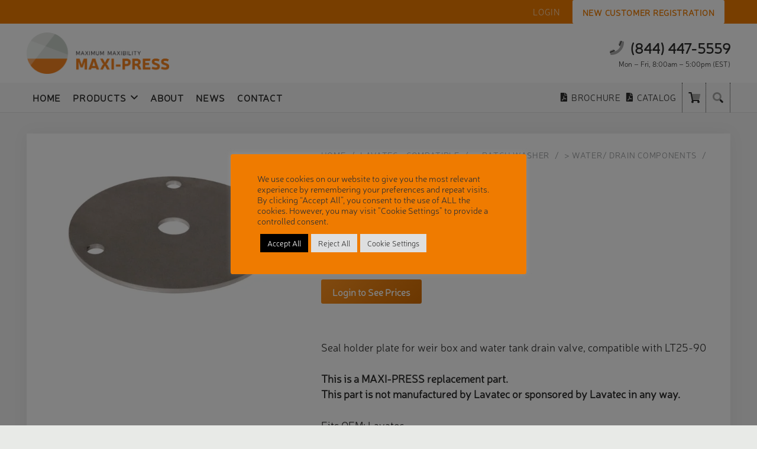

--- FILE ---
content_type: text/html; charset=UTF-8
request_url: https://www.maxi-press.us/product/lid-weir-box-lt/
body_size: 28911
content:
<!DOCTYPE HTML>
<html lang="en-US">
<head>
	<meta charset="UTF-8">
	<title>LID, WEIR BOX (LT) &#x2d; MAXI&#x2d;PRESS Elastomeric, Inc</title>

            <script data-no-defer="1" data-ezscrex="false" data-cfasync="false" data-pagespeed-no-defer data-cookieconsent="ignore">
                var ctPublicFunctions = {"_ajax_nonce":"bc80b84db5","_rest_nonce":"62337f90b4","_ajax_url":"\/wp-admin\/admin-ajax.php","_rest_url":"https:\/\/www.maxi-press.us\/wp-json\/","data__cookies_type":"none","data__ajax_type":"rest","data__bot_detector_enabled":"1","data__frontend_data_log_enabled":1,"cookiePrefix":"","wprocket_detected":false,"host_url":"www.maxi-press.us","text__ee_click_to_select":"Click to select the whole data","text__ee_original_email":"The complete one is","text__ee_got_it":"Got it","text__ee_blocked":"Blocked","text__ee_cannot_connect":"Cannot connect","text__ee_cannot_decode":"Can not decode email. Unknown reason","text__ee_email_decoder":"CleanTalk email decoder","text__ee_wait_for_decoding":"The magic is on the way!","text__ee_decoding_process":"Please wait a few seconds while we decode the contact data."}
            </script>
        
            <script data-no-defer="1" data-ezscrex="false" data-cfasync="false" data-pagespeed-no-defer data-cookieconsent="ignore">
                var ctPublic = {"_ajax_nonce":"bc80b84db5","settings__forms__check_internal":"0","settings__forms__check_external":"0","settings__forms__force_protection":"0","settings__forms__search_test":"1","settings__data__bot_detector_enabled":"1","settings__sfw__anti_crawler":0,"blog_home":"https:\/\/www.maxi-press.us\/","pixel__setting":"3","pixel__enabled":true,"pixel__url":null,"data__email_check_before_post":"1","data__email_check_exist_post":"1","data__cookies_type":"none","data__key_is_ok":true,"data__visible_fields_required":true,"wl_brandname":"Anti-Spam by CleanTalk","wl_brandname_short":"CleanTalk","ct_checkjs_key":"3cfdfd82b499b10f14b3b96d5c2a9d058d3fbfe5a12a51f791d34e265d91951d","emailEncoderPassKey":"1adfe31a63875fb81e2c41e8094186e0","bot_detector_forms_excluded":"W10=","advancedCacheExists":true,"varnishCacheExists":false,"wc_ajax_add_to_cart":true}
            </script>
        
<!-- The SEO Framework by Sybre Waaijer -->
<meta name="robots" content="max-snippet:-1,max-image-preview:standard,max-video-preview:-1" />
<link rel="canonical" href="https://www.maxi-press.us/product/lid-weir-box-lt/" />
<meta name="description" content="03705&#8230;" />
<meta property="og:type" content="product" />
<meta property="og:locale" content="en_US" />
<meta property="og:site_name" content="MAXI-PRESS Elastomeric, Inc" />
<meta property="og:title" content="LID, WEIR BOX (LT)" />
<meta property="og:description" content="03705&#8230;" />
<meta property="og:url" content="https://www.maxi-press.us/product/lid-weir-box-lt/" />
<meta property="og:image" content="https://www.maxi-press.us/wp-content/uploads/2022/12/03705-0602-stuetzblech.jpg" />
<meta property="og:image:width" content="1280" />
<meta property="og:image:height" content="830" />
<meta property="article:published_time" content="2022-12-22T16:10:30+00:00" />
<meta property="article:modified_time" content="2025-01-08T18:37:01+00:00" />
<meta name="twitter:card" content="summary_large_image" />
<meta name="twitter:title" content="LID, WEIR BOX (LT)" />
<meta name="twitter:description" content="03705&#8230;" />
<meta name="twitter:image" content="https://www.maxi-press.us/wp-content/uploads/2022/12/03705-0602-stuetzblech.jpg" />
<meta name="google-site-verification" content="cTwJzHEXakUaTiS3DEGNhSJTR_WQV1y7gtefqnwU3Yw" />
<script type="application/ld+json">{"@context":"https://schema.org","@graph":[{"@type":"WebSite","@id":"https://www.maxi-press.us/#/schema/WebSite","url":"https://www.maxi-press.us/","name":"MAXI&#x2d;PRESS Elastomeric, Inc","description":"Spare parts for commercial laundry equipment","inLanguage":"en-US","potentialAction":{"@type":"SearchAction","target":{"@type":"EntryPoint","urlTemplate":"https://www.maxi-press.us/search/{search_term_string}/"},"query-input":"required name=search_term_string"},"publisher":{"@type":"Organization","@id":"https://www.maxi-press.us/#/schema/Organization","name":"MAXI&#x2d;PRESS Elastomeric, Inc","url":"https://www.maxi-press.us/","logo":{"@type":"ImageObject","url":"https://www.maxi-press.us/wp-content/uploads/2021/10/favicon.png","contentUrl":"https://www.maxi-press.us/wp-content/uploads/2021/10/favicon.png","width":512,"height":512}}},{"@type":"WebPage","@id":"https://www.maxi-press.us/product/lid-weir-box-lt/","url":"https://www.maxi-press.us/product/lid-weir-box-lt/","name":"LID, WEIR BOX (LT) &#x2d; MAXI&#x2d;PRESS Elastomeric, Inc","description":"03705&#8230;","inLanguage":"en-US","isPartOf":{"@id":"https://www.maxi-press.us/#/schema/WebSite"},"breadcrumb":{"@type":"BreadcrumbList","@id":"https://www.maxi-press.us/#/schema/BreadcrumbList","itemListElement":[{"@type":"ListItem","position":1,"item":"https://www.maxi-press.us/","name":"MAXI&#x2d;PRESS Elastomeric, Inc"},{"@type":"ListItem","position":2,"item":"https://www.maxi-press.us/products/","name":"Shop"},{"@type":"ListItem","position":3,"name":"LID, WEIR BOX (LT)"}]},"potentialAction":{"@type":"ReadAction","target":"https://www.maxi-press.us/product/lid-weir-box-lt/"},"datePublished":"2022-12-22T16:10:30+00:00","dateModified":"2025-01-08T18:37:01+00:00"}]}</script>
<!-- / The SEO Framework by Sybre Waaijer | 7.64ms meta | 1.09ms boot -->

<link rel='dns-prefetch' href='//fd.cleantalk.org' />
<link rel="alternate" title="oEmbed (JSON)" type="application/json+oembed" href="https://www.maxi-press.us/wp-json/oembed/1.0/embed?url=https%3A%2F%2Fwww.maxi-press.us%2Fproduct%2Flid-weir-box-lt%2F" />
<link rel="alternate" title="oEmbed (XML)" type="text/xml+oembed" href="https://www.maxi-press.us/wp-json/oembed/1.0/embed?url=https%3A%2F%2Fwww.maxi-press.us%2Fproduct%2Flid-weir-box-lt%2F&#038;format=xml" />
<meta name="viewport" content="width=device-width, initial-scale=1">
<meta name="theme-color" content="#f5f5f5">
<link rel="preload" href="https://www.maxi-press.us/wp-content/uploads/2021/10/Neris-Black.woff" as="font" type="font/woff" crossorigin><link rel="preload" href="https://www.maxi-press.us/wp-content/uploads/2021/10/Neris-SemiBold.woff" as="font" type="font/woff" crossorigin><link rel="preload" href="https://www.maxi-press.us/wp-content/uploads/2021/10/Neris-Light.woff" as="font" type="font/woff" crossorigin><link rel="preload" href="https://www.maxi-press.us/wp-content/uploads/2021/10/Neris-Thin.woff" as="font" type="font/woff" crossorigin><link rel="preload" href="https://www.maxi-press.us/wp-content/uploads/2021/10/Neris-ThinItalic.woff" as="font" type="font/woff" crossorigin><style id='wp-img-auto-sizes-contain-inline-css'>
img:is([sizes=auto i],[sizes^="auto," i]){contain-intrinsic-size:3000px 1500px}
/*# sourceURL=wp-img-auto-sizes-contain-inline-css */
</style>

<link rel='stylesheet' id='cleantalk-public-css-css' href='https://www.maxi-press.us/wp-content/plugins/cleantalk-spam-protect/css/cleantalk-public.min.css?ver=6.68_1763048597' media='all' />
<link rel='stylesheet' id='cleantalk-email-decoder-css-css' href='https://www.maxi-press.us/wp-content/plugins/cleantalk-spam-protect/css/cleantalk-email-decoder.min.css?ver=6.68_1763048597' media='all' />
<link rel='stylesheet' id='cookie-law-info-css' href='https://www.maxi-press.us/wp-content/plugins/cookie-law-info/legacy/public/css/cookie-law-info-public.css?ver=3.3.7' media='all' />
<link rel='stylesheet' id='cookie-law-info-gdpr-css' href='https://www.maxi-press.us/wp-content/plugins/cookie-law-info/legacy/public/css/cookie-law-info-gdpr.css?ver=3.3.7' media='all' />
<link rel='stylesheet' id='photoswipe-css' href='https://www.maxi-press.us/wp-content/plugins/woocommerce/assets/css/photoswipe/photoswipe.min.css?ver=10.3.6' media='all' />
<link rel='stylesheet' id='photoswipe-default-skin-css' href='https://www.maxi-press.us/wp-content/plugins/woocommerce/assets/css/photoswipe/default-skin/default-skin.min.css?ver=10.3.6' media='all' />
<style id='woocommerce-inline-inline-css'>
.woocommerce form .form-row .required { visibility: visible; }
/*# sourceURL=woocommerce-inline-inline-css */
</style>
<link rel='stylesheet' id='trp-language-switcher-style-css' href='https://www.maxi-press.us/wp-content/plugins/translatepress-multilingual/assets/css/trp-language-switcher.css?ver=3.0.5' media='all' />
<link rel='stylesheet' id='brands-styles-css' href='https://www.maxi-press.us/wp-content/plugins/woocommerce/assets/css/brands.css?ver=10.3.6' media='all' />
<link rel='stylesheet' id='searchwp-live-search-css' href='https://www.maxi-press.us/wp-content/plugins/searchwp-live-ajax-search/assets/styles/style.min.css?ver=1.8.6' media='all' />
<style id='searchwp-live-search-inline-css'>
.searchwp-live-search-result .searchwp-live-search-result--title a {
  font-size: 16px;
}
.searchwp-live-search-result .searchwp-live-search-result--price {
  font-size: 14px;
}
.searchwp-live-search-result .searchwp-live-search-result--add-to-cart .button {
  font-size: 14px;
}

/*# sourceURL=searchwp-live-search-inline-css */
</style>
<link rel='stylesheet' id='us-theme-css' href='https://www.maxi-press.us/wp-content/uploads/us-assets/www.maxi-press.us.css?ver=88750df2' media='all' />
<link rel='stylesheet' id='child-style-css' href='https://www.maxi-press.us/wp-content/themes/Impreza-child/css/core.css?ver=1741015342' media='all' />
<script src="https://www.maxi-press.us/wp-content/plugins/cleantalk-spam-protect/js/apbct-public-bundle.min.js?ver=6.68_1763048598" id="apbct-public-bundle.min-js-js" defer data-deferred="1"></script>
<script src="https://fd.cleantalk.org/ct-bot-detector-wrapper.js?ver=6.68" id="ct_bot_detector-js" defer data-wp-strategy="defer"></script>
<script src="https://www.maxi-press.us/wp-includes/js/jquery/jquery.min.js?ver=3.7.1" id="jquery-core-js"></script>
<script id="cookie-law-info-js-extra" src="[data-uri]" defer></script>
<script src="https://www.maxi-press.us/wp-content/plugins/cookie-law-info/legacy/public/js/cookie-law-info-public.js?ver=3.3.7" id="cookie-law-info-js" defer data-deferred="1"></script>
<script src="https://www.maxi-press.us/wp-content/plugins/woocommerce/assets/js/jquery-blockui/jquery.blockUI.min.js?ver=2.7.0-wc.10.3.6" id="wc-jquery-blockui-js" defer data-wp-strategy="defer"></script>
<script id="wc-add-to-cart-js-extra" src="[data-uri]" defer></script>
<script src="https://www.maxi-press.us/wp-content/plugins/woocommerce/assets/js/frontend/add-to-cart.min.js?ver=10.3.6" id="wc-add-to-cart-js" defer data-wp-strategy="defer"></script>
<script src="https://www.maxi-press.us/wp-content/plugins/woocommerce/assets/js/zoom/jquery.zoom.min.js?ver=1.7.21-wc.10.3.6" id="wc-zoom-js" defer data-wp-strategy="defer"></script>
<script src="https://www.maxi-press.us/wp-content/plugins/woocommerce/assets/js/flexslider/jquery.flexslider.min.js?ver=2.7.2-wc.10.3.6" id="wc-flexslider-js" defer data-wp-strategy="defer"></script>
<script src="https://www.maxi-press.us/wp-content/plugins/woocommerce/assets/js/photoswipe/photoswipe.min.js?ver=4.1.1-wc.10.3.6" id="wc-photoswipe-js" defer data-wp-strategy="defer"></script>
<script src="https://www.maxi-press.us/wp-content/plugins/woocommerce/assets/js/photoswipe/photoswipe-ui-default.min.js?ver=4.1.1-wc.10.3.6" id="wc-photoswipe-ui-default-js" defer data-wp-strategy="defer"></script>
<script id="wc-single-product-js-extra" src="[data-uri]" defer></script>
<script src="https://www.maxi-press.us/wp-content/plugins/woocommerce/assets/js/frontend/single-product.min.js?ver=10.3.6" id="wc-single-product-js" defer data-wp-strategy="defer"></script>
<script src="https://www.maxi-press.us/wp-content/plugins/woocommerce/assets/js/js-cookie/js.cookie.min.js?ver=2.1.4-wc.10.3.6" id="wc-js-cookie-js" defer data-wp-strategy="defer"></script>
<script id="woocommerce-js-extra" src="[data-uri]" defer></script>
<script src="https://www.maxi-press.us/wp-content/plugins/woocommerce/assets/js/frontend/woocommerce.min.js?ver=10.3.6" id="woocommerce-js" defer data-wp-strategy="defer"></script>
<script src="https://www.maxi-press.us/wp-content/plugins/translatepress-multilingual/assets/js/trp-frontend-compatibility.js?ver=3.0.5" id="trp-frontend-compatibility-js" defer data-deferred="1"></script>
<script></script><link rel="https://api.w.org/" href="https://www.maxi-press.us/wp-json/" /><link rel="alternate" title="JSON" type="application/json" href="https://www.maxi-press.us/wp-json/wp/v2/product/6080" /><link rel="alternate" hreflang="en-US" href="https://www.maxi-press.us/product/lid-weir-box-lt/"/>
<link rel="alternate" hreflang="de-DE" href="https://www.maxi-press.us/de/produkt/lid-weir-box-lt/"/>
<link rel="alternate" hreflang="en" href="https://www.maxi-press.us/product/lid-weir-box-lt/"/>
<link rel="alternate" hreflang="de" href="https://www.maxi-press.us/de/produkt/lid-weir-box-lt/"/>
		<script id="us_add_no_touch" src="[data-uri]" defer></script>
				<script id="us_color_scheme_switch_class" src="[data-uri]" defer></script>
			<noscript><style>.woocommerce-product-gallery{ opacity: 1 !important; }</style></noscript>
	<link rel="icon" href="https://www.maxi-press.us/wp-content/uploads/2021/10/favicon-150x150.png" sizes="32x32" />
<link rel="icon" href="https://www.maxi-press.us/wp-content/uploads/2021/10/favicon-300x300.png" sizes="192x192" />
<link rel="apple-touch-icon" href="https://www.maxi-press.us/wp-content/uploads/2021/10/favicon-300x300.png" />
<meta name="msapplication-TileImage" content="https://www.maxi-press.us/wp-content/uploads/2021/10/favicon-300x300.png" />
<noscript><style> .wpb_animate_when_almost_visible { opacity: 1; }</style></noscript>		<style id="us-icon-fonts">@font-face{font-display:swap;font-style:normal;font-family:"fontawesome";font-weight:900;src:url("https://www.maxi-press.us/wp-content/themes/Impreza/fonts/fa-solid-900.woff2?ver=8.40.1") format("woff2")}.fas{font-family:"fontawesome";font-weight:900}@font-face{font-display:swap;font-style:normal;font-family:"fontawesome";font-weight:400;src:url("https://www.maxi-press.us/wp-content/themes/Impreza/fonts/fa-regular-400.woff2?ver=8.40.1") format("woff2")}.far{font-family:"fontawesome";font-weight:400}@font-face{font-display:swap;font-style:normal;font-family:"fontawesome";font-weight:300;src:url("https://www.maxi-press.us/wp-content/themes/Impreza/fonts/fa-light-300.woff2?ver=8.40.1") format("woff2")}.fal{font-family:"fontawesome";font-weight:300}@font-face{font-display:swap;font-style:normal;font-family:"Font Awesome 5 Duotone";font-weight:900;src:url("https://www.maxi-press.us/wp-content/themes/Impreza/fonts/fa-duotone-900.woff2?ver=8.40.1") format("woff2")}.fad{font-family:"Font Awesome 5 Duotone";font-weight:900}.fad{position:relative}.fad:before{position:absolute}.fad:after{opacity:0.4}@font-face{font-display:swap;font-style:normal;font-family:"Font Awesome 5 Brands";font-weight:400;src:url("https://www.maxi-press.us/wp-content/themes/Impreza/fonts/fa-brands-400.woff2?ver=8.40.1") format("woff2")}.fab{font-family:"Font Awesome 5 Brands";font-weight:400}@font-face{font-display:block;font-style:normal;font-family:"Material Icons";font-weight:400;src:url("https://www.maxi-press.us/wp-content/themes/Impreza/fonts/material-icons.woff2?ver=8.40.1") format("woff2")}.material-icons{font-family:"Material Icons";font-weight:400}</style>
				<style id="us-current-header-css"> .l-subheader.at_top,.l-subheader.at_top .w-dropdown-list,.l-subheader.at_top .type_mobile .w-nav-list.level_1{background:var(--color-header-top-bg);color:var(--color-header-top-text)}.no-touch .l-subheader.at_top a:hover,.no-touch .l-header.bg_transparent .l-subheader.at_top .w-dropdown.opened a:hover{color:var(--color-header-top-text-hover)}.l-header.bg_transparent:not(.sticky) .l-subheader.at_top{background:var(--color-header-top-transparent-bg);color:var(--color-header-top-transparent-text)}.no-touch .l-header.bg_transparent:not(.sticky) .at_top .w-cart-link:hover,.no-touch .l-header.bg_transparent:not(.sticky) .at_top .w-text a:hover,.no-touch .l-header.bg_transparent:not(.sticky) .at_top .w-html a:hover,.no-touch .l-header.bg_transparent:not(.sticky) .at_top .w-nav>a:hover,.no-touch .l-header.bg_transparent:not(.sticky) .at_top .w-menu a:hover,.no-touch .l-header.bg_transparent:not(.sticky) .at_top .w-search>a:hover,.no-touch .l-header.bg_transparent:not(.sticky) .at_top .w-socials.shape_none.color_text a:hover,.no-touch .l-header.bg_transparent:not(.sticky) .at_top .w-socials.shape_none.color_link a:hover,.no-touch .l-header.bg_transparent:not(.sticky) .at_top .w-dropdown a:hover,.no-touch .l-header.bg_transparent:not(.sticky) .at_top .type_desktop .menu-item.level_1.opened>a,.no-touch .l-header.bg_transparent:not(.sticky) .at_top .type_desktop .menu-item.level_1:hover>a{color:var(--color-header-top-transparent-text-hover)}.l-subheader.at_middle,.l-subheader.at_middle .w-dropdown-list,.l-subheader.at_middle .type_mobile .w-nav-list.level_1{background:var(--color-header-middle-bg);color:var(--color-header-middle-text)}.no-touch .l-subheader.at_middle a:hover,.no-touch .l-header.bg_transparent .l-subheader.at_middle .w-dropdown.opened a:hover{color:var(--color-header-middle-text-hover)}.l-header.bg_transparent:not(.sticky) .l-subheader.at_middle{background:var(--color-header-transparent-bg);color:var(--color-header-transparent-text)}.no-touch .l-header.bg_transparent:not(.sticky) .at_middle .w-cart-link:hover,.no-touch .l-header.bg_transparent:not(.sticky) .at_middle .w-text a:hover,.no-touch .l-header.bg_transparent:not(.sticky) .at_middle .w-html a:hover,.no-touch .l-header.bg_transparent:not(.sticky) .at_middle .w-nav>a:hover,.no-touch .l-header.bg_transparent:not(.sticky) .at_middle .w-menu a:hover,.no-touch .l-header.bg_transparent:not(.sticky) .at_middle .w-search>a:hover,.no-touch .l-header.bg_transparent:not(.sticky) .at_middle .w-socials.shape_none.color_text a:hover,.no-touch .l-header.bg_transparent:not(.sticky) .at_middle .w-socials.shape_none.color_link a:hover,.no-touch .l-header.bg_transparent:not(.sticky) .at_middle .w-dropdown a:hover,.no-touch .l-header.bg_transparent:not(.sticky) .at_middle .type_desktop .menu-item.level_1.opened>a,.no-touch .l-header.bg_transparent:not(.sticky) .at_middle .type_desktop .menu-item.level_1:hover>a{color:var(--color-header-transparent-text-hover)}.l-subheader.at_bottom,.l-subheader.at_bottom .w-dropdown-list,.l-subheader.at_bottom .type_mobile .w-nav-list.level_1{background:var(--color-header-transparent-bg);color:var(--color-header-transparent-text)}.no-touch .l-subheader.at_bottom a:hover,.no-touch .l-header.bg_transparent .l-subheader.at_bottom .w-dropdown.opened a:hover{color:var(--color-header-transparent-text-hover)}.l-header.bg_transparent:not(.sticky) .l-subheader.at_bottom{background:var(--color-header-transparent-bg);color:var(--color-header-transparent-text)}.no-touch .l-header.bg_transparent:not(.sticky) .at_bottom .w-cart-link:hover,.no-touch .l-header.bg_transparent:not(.sticky) .at_bottom .w-text a:hover,.no-touch .l-header.bg_transparent:not(.sticky) .at_bottom .w-html a:hover,.no-touch .l-header.bg_transparent:not(.sticky) .at_bottom .w-nav>a:hover,.no-touch .l-header.bg_transparent:not(.sticky) .at_bottom .w-menu a:hover,.no-touch .l-header.bg_transparent:not(.sticky) .at_bottom .w-search>a:hover,.no-touch .l-header.bg_transparent:not(.sticky) .at_bottom .w-socials.shape_none.color_text a:hover,.no-touch .l-header.bg_transparent:not(.sticky) .at_bottom .w-socials.shape_none.color_link a:hover,.no-touch .l-header.bg_transparent:not(.sticky) .at_bottom .w-dropdown a:hover,.no-touch .l-header.bg_transparent:not(.sticky) .at_bottom .type_desktop .menu-item.level_1.opened>a,.no-touch .l-header.bg_transparent:not(.sticky) .at_bottom .type_desktop .menu-item.level_1:hover>a{color:var(--color-header-transparent-text-hover)}.header_ver .l-header{background:var(--color-header-middle-bg);color:var(--color-header-middle-text)}@media (min-width:1281px){.hidden_for_default{display:none!important}.l-header{position:relative;z-index:111}.l-subheader{margin:0 auto}.l-subheader.width_full{padding-left:1.5rem;padding-right:1.5rem}.l-subheader-h{display:flex;align-items:center;position:relative;margin:0 auto;max-width:var(--site-content-width,1200px);height:inherit}.w-header-show{display:none}.l-header.pos_fixed{position:fixed;left:var(--site-outline-width,0);right:var(--site-outline-width,0)}.l-header.pos_fixed:not(.notransition) .l-subheader{transition-property:transform,background,box-shadow,line-height,height,visibility;transition-duration:.3s;transition-timing-function:cubic-bezier(.78,.13,.15,.86)}.headerinpos_bottom.sticky_first_section .l-header.pos_fixed{position:fixed!important}.header_hor .l-header.sticky_auto_hide{transition:transform .3s cubic-bezier(.78,.13,.15,.86) .1s}.header_hor .l-header.sticky_auto_hide.down{transform:translateY(-110%)}.l-header.bg_transparent:not(.sticky) .l-subheader{box-shadow:none!important;background:none}.l-header.bg_transparent~.l-main .l-section.width_full.height_auto:first-of-type>.l-section-h{padding-top:0!important;padding-bottom:0!important}.l-header.pos_static.bg_transparent{position:absolute;left:var(--site-outline-width,0);right:var(--site-outline-width,0)}.l-subheader.width_full .l-subheader-h{max-width:none!important}.l-header.shadow_thin .l-subheader.at_middle,.l-header.shadow_thin .l-subheader.at_bottom{box-shadow:0 1px 0 rgba(0,0,0,0.08)}.l-header.shadow_wide .l-subheader.at_middle,.l-header.shadow_wide .l-subheader.at_bottom{box-shadow:0 3px 5px -1px rgba(0,0,0,0.1),0 2px 1px -1px rgba(0,0,0,0.05)}.header_hor .l-subheader-cell>.w-cart{margin-left:0;margin-right:0}:root{--header-height:200px;--header-sticky-height:110px}.l-header:before{content:'200'}.l-header.sticky:before{content:'110'}.l-subheader.at_top{line-height:50px;height:50px;overflow:visible;visibility:visible}.l-header.sticky .l-subheader.at_top{line-height:0px;height:0px;overflow:hidden;visibility:hidden}.l-subheader.at_middle{line-height:100px;height:100px;overflow:visible;visibility:visible}.l-header.sticky .l-subheader.at_middle{line-height:60px;height:60px;overflow:visible;visibility:visible}.l-subheader.at_bottom{line-height:50px;height:50px;overflow:visible;visibility:visible}.l-header.sticky .l-subheader.at_bottom{line-height:50px;height:50px;overflow:visible;visibility:visible}.headerinpos_above .l-header.pos_fixed{overflow:hidden;transition:transform 0.3s;transform:translate3d(0,-100%,0)}.headerinpos_above .l-header.pos_fixed.sticky{overflow:visible;transform:none}.headerinpos_above .l-header.pos_fixed~.l-section>.l-section-h,.headerinpos_above .l-header.pos_fixed~.l-main .l-section:first-of-type>.l-section-h{padding-top:0!important}.headerinpos_below .l-header.pos_fixed:not(.sticky){position:absolute;top:100%}.headerinpos_below .l-header.pos_fixed~.l-main>.l-section:first-of-type>.l-section-h{padding-top:0!important}.headerinpos_below .l-header.pos_fixed~.l-main .l-section.full_height:nth-of-type(2){min-height:100vh}.headerinpos_below .l-header.pos_fixed~.l-main>.l-section:nth-of-type(2)>.l-section-h{padding-top:var(--header-height)}.headerinpos_bottom .l-header.pos_fixed:not(.sticky){position:absolute;top:100vh}.headerinpos_bottom .l-header.pos_fixed~.l-main>.l-section:first-of-type>.l-section-h{padding-top:0!important}.headerinpos_bottom .l-header.pos_fixed~.l-main>.l-section:first-of-type>.l-section-h{padding-bottom:var(--header-height)}.headerinpos_bottom .l-header.pos_fixed.bg_transparent~.l-main .l-section.valign_center:not(.height_auto):first-of-type>.l-section-h{top:calc( var(--header-height) / 2 )}.headerinpos_bottom .l-header.pos_fixed:not(.sticky) .w-cart-dropdown,.headerinpos_bottom .l-header.pos_fixed:not(.sticky) .w-nav.type_desktop .w-nav-list.level_2{bottom:100%;transform-origin:0 100%}.headerinpos_bottom .l-header.pos_fixed:not(.sticky) .w-nav.type_mobile.m_layout_dropdown .w-nav-list.level_1{top:auto;bottom:100%;box-shadow:var(--box-shadow-up)}.headerinpos_bottom .l-header.pos_fixed:not(.sticky) .w-nav.type_desktop .w-nav-list.level_3,.headerinpos_bottom .l-header.pos_fixed:not(.sticky) .w-nav.type_desktop .w-nav-list.level_4{top:auto;bottom:0;transform-origin:0 100%}.headerinpos_bottom .l-header.pos_fixed:not(.sticky) .w-dropdown-list{top:auto;bottom:-0.4em;padding-top:0.4em;padding-bottom:2.4em}.admin-bar .l-header.pos_static.bg_solid~.l-main .l-section.full_height:first-of-type{min-height:calc( 100vh - var(--header-height) - 32px )}.admin-bar .l-header.pos_fixed:not(.sticky_auto_hide)~.l-main .l-section.full_height:not(:first-of-type){min-height:calc( 100vh - var(--header-sticky-height) - 32px )}.admin-bar.headerinpos_below .l-header.pos_fixed~.l-main .l-section.full_height:nth-of-type(2){min-height:calc(100vh - 32px)}}@media (min-width:901px) and (max-width:1280px){.hidden_for_laptops{display:none!important}.l-header{position:relative;z-index:111}.l-subheader{margin:0 auto}.l-subheader.width_full{padding-left:1.5rem;padding-right:1.5rem}.l-subheader-h{display:flex;align-items:center;position:relative;margin:0 auto;max-width:var(--site-content-width,1200px);height:inherit}.w-header-show{display:none}.l-header.pos_fixed{position:fixed;left:var(--site-outline-width,0);right:var(--site-outline-width,0)}.l-header.pos_fixed:not(.notransition) .l-subheader{transition-property:transform,background,box-shadow,line-height,height,visibility;transition-duration:.3s;transition-timing-function:cubic-bezier(.78,.13,.15,.86)}.headerinpos_bottom.sticky_first_section .l-header.pos_fixed{position:fixed!important}.header_hor .l-header.sticky_auto_hide{transition:transform .3s cubic-bezier(.78,.13,.15,.86) .1s}.header_hor .l-header.sticky_auto_hide.down{transform:translateY(-110%)}.l-header.bg_transparent:not(.sticky) .l-subheader{box-shadow:none!important;background:none}.l-header.bg_transparent~.l-main .l-section.width_full.height_auto:first-of-type>.l-section-h{padding-top:0!important;padding-bottom:0!important}.l-header.pos_static.bg_transparent{position:absolute;left:var(--site-outline-width,0);right:var(--site-outline-width,0)}.l-subheader.width_full .l-subheader-h{max-width:none!important}.l-header.shadow_thin .l-subheader.at_middle,.l-header.shadow_thin .l-subheader.at_bottom{box-shadow:0 1px 0 rgba(0,0,0,0.08)}.l-header.shadow_wide .l-subheader.at_middle,.l-header.shadow_wide .l-subheader.at_bottom{box-shadow:0 3px 5px -1px rgba(0,0,0,0.1),0 2px 1px -1px rgba(0,0,0,0.05)}.header_hor .l-subheader-cell>.w-cart{margin-left:0;margin-right:0}:root{--header-height:190px;--header-sticky-height:50px}.l-header:before{content:'190'}.l-header.sticky:before{content:'50'}.l-subheader.at_top{line-height:40px;height:40px;overflow:visible;visibility:visible}.l-header.sticky .l-subheader.at_top{line-height:0px;height:0px;overflow:hidden;visibility:hidden}.l-subheader.at_middle{line-height:100px;height:100px;overflow:visible;visibility:visible}.l-header.sticky .l-subheader.at_middle{line-height:0px;height:0px;overflow:hidden;visibility:hidden}.l-subheader.at_bottom{line-height:50px;height:50px;overflow:visible;visibility:visible}.l-header.sticky .l-subheader.at_bottom{line-height:50px;height:50px;overflow:visible;visibility:visible}.headerinpos_above .l-header.pos_fixed{overflow:hidden;transition:transform 0.3s;transform:translate3d(0,-100%,0)}.headerinpos_above .l-header.pos_fixed.sticky{overflow:visible;transform:none}.headerinpos_above .l-header.pos_fixed~.l-section>.l-section-h,.headerinpos_above .l-header.pos_fixed~.l-main .l-section:first-of-type>.l-section-h{padding-top:0!important}.headerinpos_below .l-header.pos_fixed:not(.sticky){position:absolute;top:100%}.headerinpos_below .l-header.pos_fixed~.l-main>.l-section:first-of-type>.l-section-h{padding-top:0!important}.headerinpos_below .l-header.pos_fixed~.l-main .l-section.full_height:nth-of-type(2){min-height:100vh}.headerinpos_below .l-header.pos_fixed~.l-main>.l-section:nth-of-type(2)>.l-section-h{padding-top:var(--header-height)}.headerinpos_bottom .l-header.pos_fixed:not(.sticky){position:absolute;top:100vh}.headerinpos_bottom .l-header.pos_fixed~.l-main>.l-section:first-of-type>.l-section-h{padding-top:0!important}.headerinpos_bottom .l-header.pos_fixed~.l-main>.l-section:first-of-type>.l-section-h{padding-bottom:var(--header-height)}.headerinpos_bottom .l-header.pos_fixed.bg_transparent~.l-main .l-section.valign_center:not(.height_auto):first-of-type>.l-section-h{top:calc( var(--header-height) / 2 )}.headerinpos_bottom .l-header.pos_fixed:not(.sticky) .w-cart-dropdown,.headerinpos_bottom .l-header.pos_fixed:not(.sticky) .w-nav.type_desktop .w-nav-list.level_2{bottom:100%;transform-origin:0 100%}.headerinpos_bottom .l-header.pos_fixed:not(.sticky) .w-nav.type_mobile.m_layout_dropdown .w-nav-list.level_1{top:auto;bottom:100%;box-shadow:var(--box-shadow-up)}.headerinpos_bottom .l-header.pos_fixed:not(.sticky) .w-nav.type_desktop .w-nav-list.level_3,.headerinpos_bottom .l-header.pos_fixed:not(.sticky) .w-nav.type_desktop .w-nav-list.level_4{top:auto;bottom:0;transform-origin:0 100%}.headerinpos_bottom .l-header.pos_fixed:not(.sticky) .w-dropdown-list{top:auto;bottom:-0.4em;padding-top:0.4em;padding-bottom:2.4em}.admin-bar .l-header.pos_static.bg_solid~.l-main .l-section.full_height:first-of-type{min-height:calc( 100vh - var(--header-height) - 32px )}.admin-bar .l-header.pos_fixed:not(.sticky_auto_hide)~.l-main .l-section.full_height:not(:first-of-type){min-height:calc( 100vh - var(--header-sticky-height) - 32px )}.admin-bar.headerinpos_below .l-header.pos_fixed~.l-main .l-section.full_height:nth-of-type(2){min-height:calc(100vh - 32px)}}@media (min-width:601px) and (max-width:900px){.hidden_for_tablets{display:none!important}.l-header{position:relative;z-index:111}.l-subheader{margin:0 auto}.l-subheader.width_full{padding-left:1.5rem;padding-right:1.5rem}.l-subheader-h{display:flex;align-items:center;position:relative;margin:0 auto;max-width:var(--site-content-width,1200px);height:inherit}.w-header-show{display:none}.l-header.pos_fixed{position:fixed;left:var(--site-outline-width,0);right:var(--site-outline-width,0)}.l-header.pos_fixed:not(.notransition) .l-subheader{transition-property:transform,background,box-shadow,line-height,height,visibility;transition-duration:.3s;transition-timing-function:cubic-bezier(.78,.13,.15,.86)}.headerinpos_bottom.sticky_first_section .l-header.pos_fixed{position:fixed!important}.header_hor .l-header.sticky_auto_hide{transition:transform .3s cubic-bezier(.78,.13,.15,.86) .1s}.header_hor .l-header.sticky_auto_hide.down{transform:translateY(-110%)}.l-header.bg_transparent:not(.sticky) .l-subheader{box-shadow:none!important;background:none}.l-header.bg_transparent~.l-main .l-section.width_full.height_auto:first-of-type>.l-section-h{padding-top:0!important;padding-bottom:0!important}.l-header.pos_static.bg_transparent{position:absolute;left:var(--site-outline-width,0);right:var(--site-outline-width,0)}.l-subheader.width_full .l-subheader-h{max-width:none!important}.l-header.shadow_thin .l-subheader.at_middle,.l-header.shadow_thin .l-subheader.at_bottom{box-shadow:0 1px 0 rgba(0,0,0,0.08)}.l-header.shadow_wide .l-subheader.at_middle,.l-header.shadow_wide .l-subheader.at_bottom{box-shadow:0 3px 5px -1px rgba(0,0,0,0.1),0 2px 1px -1px rgba(0,0,0,0.05)}.header_hor .l-subheader-cell>.w-cart{margin-left:0;margin-right:0}:root{--header-height:170px;--header-sticky-height:110px}.l-header:before{content:'170'}.l-header.sticky:before{content:'110'}.l-subheader.at_top{line-height:40px;height:40px;overflow:visible;visibility:visible}.l-header.sticky .l-subheader.at_top{line-height:0px;height:0px;overflow:hidden;visibility:hidden}.l-subheader.at_middle{line-height:80px;height:80px;overflow:visible;visibility:visible}.l-header.sticky .l-subheader.at_middle{line-height:60px;height:60px;overflow:visible;visibility:visible}.l-subheader.at_bottom{line-height:50px;height:50px;overflow:visible;visibility:visible}.l-header.sticky .l-subheader.at_bottom{line-height:50px;height:50px;overflow:visible;visibility:visible}}@media (max-width:600px){.hidden_for_mobiles{display:none!important}.l-header{position:relative;z-index:111}.l-subheader{margin:0 auto}.l-subheader.width_full{padding-left:1.5rem;padding-right:1.5rem}.l-subheader-h{display:flex;align-items:center;position:relative;margin:0 auto;max-width:var(--site-content-width,1200px);height:inherit}.w-header-show{display:none}.l-header.pos_fixed{position:fixed;left:var(--site-outline-width,0);right:var(--site-outline-width,0)}.l-header.pos_fixed:not(.notransition) .l-subheader{transition-property:transform,background,box-shadow,line-height,height,visibility;transition-duration:.3s;transition-timing-function:cubic-bezier(.78,.13,.15,.86)}.headerinpos_bottom.sticky_first_section .l-header.pos_fixed{position:fixed!important}.header_hor .l-header.sticky_auto_hide{transition:transform .3s cubic-bezier(.78,.13,.15,.86) .1s}.header_hor .l-header.sticky_auto_hide.down{transform:translateY(-110%)}.l-header.bg_transparent:not(.sticky) .l-subheader{box-shadow:none!important;background:none}.l-header.bg_transparent~.l-main .l-section.width_full.height_auto:first-of-type>.l-section-h{padding-top:0!important;padding-bottom:0!important}.l-header.pos_static.bg_transparent{position:absolute;left:var(--site-outline-width,0);right:var(--site-outline-width,0)}.l-subheader.width_full .l-subheader-h{max-width:none!important}.l-header.shadow_thin .l-subheader.at_middle,.l-header.shadow_thin .l-subheader.at_bottom{box-shadow:0 1px 0 rgba(0,0,0,0.08)}.l-header.shadow_wide .l-subheader.at_middle,.l-header.shadow_wide .l-subheader.at_bottom{box-shadow:0 3px 5px -1px rgba(0,0,0,0.1),0 2px 1px -1px rgba(0,0,0,0.05)}.header_hor .l-subheader-cell>.w-cart{margin-left:0;margin-right:0}:root{--header-height:150px;--header-sticky-height:110px}.l-header:before{content:'150'}.l-header.sticky:before{content:'110'}.l-subheader.at_top{line-height:40px;height:40px;overflow:visible;visibility:visible}.l-header.sticky .l-subheader.at_top{line-height:0px;height:0px;overflow:hidden;visibility:hidden}.l-subheader.at_middle{line-height:60px;height:60px;overflow:visible;visibility:visible}.l-header.sticky .l-subheader.at_middle{line-height:60px;height:60px;overflow:visible;visibility:visible}.l-subheader.at_bottom{line-height:50px;height:50px;overflow:visible;visibility:visible}.l-header.sticky .l-subheader.at_bottom{line-height:50px;height:50px;overflow:visible;visibility:visible}}@media (min-width:1281px){.ush_image_1{height:80px!important}.l-header.sticky .ush_image_1{height:40px!important}}@media (min-width:901px) and (max-width:1280px){.ush_image_1{height:70px!important}.l-header.sticky .ush_image_1{height:40px!important}}@media (min-width:601px) and (max-width:900px){.ush_image_1{height:60px!important}.l-header.sticky .ush_image_1{height:40px!important}}@media (max-width:600px){.ush_image_1{height:40px!important}.l-header.sticky .ush_image_1{height:40px!important}}.header_hor .ush_menu_2.type_desktop .menu-item.level_1>a:not(.w-btn){padding-left:10px;padding-right:10px}.header_hor .ush_menu_2.type_desktop .menu-item.level_1>a.w-btn{margin-left:10px;margin-right:10px}.header_hor .ush_menu_2.type_desktop.align-edges>.w-nav-list.level_1{margin-left:-10px;margin-right:-10px}.header_ver .ush_menu_2.type_desktop .menu-item.level_1>a:not(.w-btn){padding-top:10px;padding-bottom:10px}.header_ver .ush_menu_2.type_desktop .menu-item.level_1>a.w-btn{margin-top:10px;margin-bottom:10px}.ush_menu_2.type_desktop .menu-item:not(.level_1){font-size:1rem}.ush_menu_2.type_mobile .w-nav-anchor.level_1,.ush_menu_2.type_mobile .w-nav-anchor.level_1 + .w-nav-arrow{font-size:1.1rem}.ush_menu_2.type_mobile .w-nav-anchor:not(.level_1),.ush_menu_2.type_mobile .w-nav-anchor:not(.level_1) + .w-nav-arrow{font-size:0.9rem}@media (min-width:1281px){.ush_menu_2 .w-nav-icon{--icon-size:36px;--icon-size-int:36}}@media (min-width:901px) and (max-width:1280px){.ush_menu_2 .w-nav-icon{--icon-size:32px;--icon-size-int:32}}@media (min-width:601px) and (max-width:900px){.ush_menu_2 .w-nav-icon{--icon-size:20px;--icon-size-int:20}}@media (max-width:600px){.ush_menu_2 .w-nav-icon{--icon-size:20px;--icon-size-int:20}}@media screen and (max-width:0px){.w-nav.ush_menu_2>.w-nav-list.level_1{display:none}.ush_menu_2 .w-nav-control{display:flex}}.no-touch .ush_menu_2 .w-nav-item.level_1.opened>a:not(.w-btn),.no-touch .ush_menu_2 .w-nav-item.level_1:hover>a:not(.w-btn){background:transparent;color:var(--color-header-top-text-hover)}.ush_menu_2 .w-nav-item.level_1.current-menu-item>a:not(.w-btn),.ush_menu_2 .w-nav-item.level_1.current-menu-ancestor>a:not(.w-btn),.ush_menu_2 .w-nav-item.level_1.current-page-ancestor>a:not(.w-btn){background:transparent;color:var(--color-header-top-text)}.l-header.bg_transparent:not(.sticky) .ush_menu_2.type_desktop .w-nav-item.level_1.current-menu-item>a:not(.w-btn),.l-header.bg_transparent:not(.sticky) .ush_menu_2.type_desktop .w-nav-item.level_1.current-menu-ancestor>a:not(.w-btn),.l-header.bg_transparent:not(.sticky) .ush_menu_2.type_desktop .w-nav-item.level_1.current-page-ancestor>a:not(.w-btn){background:transparent;color:var(--color-header-top-transparent-text-hover)}.ush_menu_2 .w-nav-list:not(.level_1){background:var(--color-header-middle-bg);color:var(--color-header-middle-text)}.no-touch .ush_menu_2 .w-nav-item:not(.level_1)>a:focus,.no-touch .ush_menu_2 .w-nav-item:not(.level_1):hover>a{background:transparent;color:var(--color-header-transparent-text-hover)}.ush_menu_2 .w-nav-item:not(.level_1).current-menu-item>a,.ush_menu_2 .w-nav-item:not(.level_1).current-menu-ancestor>a,.ush_menu_2 .w-nav-item:not(.level_1).current-page-ancestor>a{background:transparent;color:var(--color-header-transparent-text-hover)}.header_hor .ush_menu_1.type_desktop .menu-item.level_1>a:not(.w-btn){padding-left:10px;padding-right:10px}.header_hor .ush_menu_1.type_desktop .menu-item.level_1>a.w-btn{margin-left:10px;margin-right:10px}.header_hor .ush_menu_1.type_desktop.align-edges>.w-nav-list.level_1{margin-left:-10px;margin-right:-10px}.header_ver .ush_menu_1.type_desktop .menu-item.level_1>a:not(.w-btn){padding-top:10px;padding-bottom:10px}.header_ver .ush_menu_1.type_desktop .menu-item.level_1>a.w-btn{margin-top:10px;margin-bottom:10px}.ush_menu_1.type_desktop .menu-item:not(.level_1){font-size:15px}.ush_menu_1.type_mobile .w-nav-anchor.level_1,.ush_menu_1.type_mobile .w-nav-anchor.level_1 + .w-nav-arrow{font-size:1.1rem}.ush_menu_1.type_mobile .w-nav-anchor:not(.level_1),.ush_menu_1.type_mobile .w-nav-anchor:not(.level_1) + .w-nav-arrow{font-size:0.9rem}@media (min-width:1281px){.ush_menu_1 .w-nav-icon{--icon-size:36px;--icon-size-int:36}}@media (min-width:901px) and (max-width:1280px){.ush_menu_1 .w-nav-icon{--icon-size:32px;--icon-size-int:32}}@media (min-width:601px) and (max-width:900px){.ush_menu_1 .w-nav-icon{--icon-size:24px;--icon-size-int:24}}@media (max-width:600px){.ush_menu_1 .w-nav-icon{--icon-size:24px;--icon-size-int:24}}@media screen and (max-width:899px){.w-nav.ush_menu_1>.w-nav-list.level_1{display:none}.ush_menu_1 .w-nav-control{display:flex}}.no-touch .ush_menu_1 .w-nav-item.level_1.opened>a:not(.w-btn),.no-touch .ush_menu_1 .w-nav-item.level_1:hover>a:not(.w-btn){background:transparent;color:var(--color-header-middle-text-hover)}.ush_menu_1 .w-nav-item.level_1.current-menu-item>a:not(.w-btn),.ush_menu_1 .w-nav-item.level_1.current-menu-ancestor>a:not(.w-btn),.ush_menu_1 .w-nav-item.level_1.current-page-ancestor>a:not(.w-btn){background:transparent;color:var(--color-header-middle-text)}.l-header.bg_transparent:not(.sticky) .ush_menu_1.type_desktop .w-nav-item.level_1.current-menu-item>a:not(.w-btn),.l-header.bg_transparent:not(.sticky) .ush_menu_1.type_desktop .w-nav-item.level_1.current-menu-ancestor>a:not(.w-btn),.l-header.bg_transparent:not(.sticky) .ush_menu_1.type_desktop .w-nav-item.level_1.current-page-ancestor>a:not(.w-btn){background:transparent;color:var(--color-header-transparent-text-hover)}.ush_menu_1 .w-nav-list:not(.level_1){background:var(--color-content-secondary-grad,var(--color-content-secondary) );color:#ffffff}.no-touch .ush_menu_1 .w-nav-item:not(.level_1)>a:focus,.no-touch .ush_menu_1 .w-nav-item:not(.level_1):hover>a{background:#ffffff;color:var(--color-header-middle-text-hover)}.ush_menu_1 .w-nav-item:not(.level_1).current-menu-item>a,.ush_menu_1 .w-nav-item:not(.level_1).current-menu-ancestor>a,.ush_menu_1 .w-nav-item:not(.level_1).current-page-ancestor>a{background:transparent;color:var(--color-header-middle-text-hover)}@media (min-width:1281px){.ush_search_1.layout_simple{max-width:300px}.ush_search_1.layout_modern.active{width:300px}.ush_search_1{font-size:18px}}@media (min-width:901px) and (max-width:1280px){.ush_search_1.layout_simple{max-width:250px}.ush_search_1.layout_modern.active{width:250px}.ush_search_1{font-size:18px}}@media (min-width:601px) and (max-width:900px){.ush_search_1.layout_simple{max-width:200px}.ush_search_1.layout_modern.active{width:200px}.ush_search_1{font-size:18px}}@media (max-width:600px){.ush_search_1{font-size:18px}}@media (min-width:1281px){.ush_cart_1 .w-cart-link{font-size:18px}}@media (min-width:901px) and (max-width:1280px){.ush_cart_1 .w-cart-link{font-size:18px}}@media (min-width:601px) and (max-width:900px){.ush_cart_1 .w-cart-link{font-size:18px}}@media (max-width:600px){.ush_cart_1 .w-cart-link{font-size:18px}}.ush_text_2{text-transform:uppercase!important;font-size:15px!important;letter-spacing:0.05em!important;margin-left:0!important;margin-right:0.5rem!important;padding-left:0!important;padding-right:0!important;border-radius:1px!important}.ush_text_3{font-weight:700!important;font-size:24px!important;margin-bottom:0!important}.ush_text_4{font-size:12px!important}.ush_cart_1{margin-left:0!important;margin-right:0!important;padding-left:0!important;padding-right:0!important;border-left-width:1px!important;border-left-style:dotted!important}.ush_menu_2{text-transform:uppercase!important;font-size:15px!important;letter-spacing:0.05em!important}.ush_search_1{margin-left:0!important;margin-right:0!important;padding-left:0!important;padding-right:0!important;border-left-width:1px!important;border-right-width:1px!important;border-right-style:dotted!important;border-left-style:dotted!important}.ush_menu_1{font-weight:600!important;text-transform:uppercase!important;font-size:16px!important;letter-spacing:0.05em!important}.ush_text_1{text-transform:uppercase!important;font-size:15px!important;letter-spacing:0.05em!important;margin-right:0.5rem!important}@media (min-width:901px) and (max-width:1280px){.ush_text_3{font-weight:700!important;font-size:24px!important}.ush_menu_1{font-weight:600!important;text-transform:uppercase!important;font-size:16px!important;letter-spacing:0.05em!important}}@media (min-width:601px) and (max-width:900px){.ush_text_3{font-weight:700!important;font-size:22px!important}.ush_menu_1{font-weight:600!important;font-size:16px!important;letter-spacing:0.05em!important}}@media (max-width:600px){.ush_text_3{font-weight:700!important;font-size:20px!important}.ush_menu_1{font-weight:600!important;font-size:16px!important;letter-spacing:0.05em!important}}</style>
		<style id="us-design-options-css">.us_custom_7358952e{background:#ffffff!important;box-shadow:0 0 1.5rem 0 rgba(26,26,26,0.05)!important}.us_custom_60e9caca{animation-name:afb!important}.us_custom_a959f17e{color:#949799!important;text-transform:uppercase!important;font-size:14px!important;line-height:1.3!important;letter-spacing:0.05em!important;margin-bottom:0.25rem!important}.us_custom_a7ef77d6{font-size:16px!important;line-height:1.3!important;margin-top:0.5rem!important}.us_custom_ea07f764{font-size:16px!important;line-height:1.3!important}.us_custom_b6615905{font-weight:700!important;font-size:2.4rem!important}.us_custom_d89fe7f6{animation-name:fade!important;animation-delay:0.2s!important}.us_custom_b0f81216{font-size:16px!important;line-height:1.2!important;border-top-width:3px!important;border-color:var(--color-content-link)!important;border-top-style:solid!important}.us_custom_54456bbe{text-align:right!important}.us_custom_ad87fec9{margin-bottom:0.75rem!important}.us_custom_874c0135{margin-bottom:1.25rem!important}.us_custom_cb7ec32a{margin-left:2.8rem!important}.us_custom_37fa7882{line-height:1.1!important}@media (min-width:901px) and (max-width:1280px){.us_custom_54456bbe{text-align:right!important}}@media (min-width:601px) and (max-width:900px){.us_custom_54456bbe{text-align:left!important}}@media (max-width:600px){.us_custom_54456bbe{text-align:left!important}}</style><style id='global-styles-inline-css'>
:root{--wp--preset--aspect-ratio--square: 1;--wp--preset--aspect-ratio--4-3: 4/3;--wp--preset--aspect-ratio--3-4: 3/4;--wp--preset--aspect-ratio--3-2: 3/2;--wp--preset--aspect-ratio--2-3: 2/3;--wp--preset--aspect-ratio--16-9: 16/9;--wp--preset--aspect-ratio--9-16: 9/16;--wp--preset--color--black: #000000;--wp--preset--color--cyan-bluish-gray: #abb8c3;--wp--preset--color--white: #ffffff;--wp--preset--color--pale-pink: #f78da7;--wp--preset--color--vivid-red: #cf2e2e;--wp--preset--color--luminous-vivid-orange: #ff6900;--wp--preset--color--luminous-vivid-amber: #fcb900;--wp--preset--color--light-green-cyan: #7bdcb5;--wp--preset--color--vivid-green-cyan: #00d084;--wp--preset--color--pale-cyan-blue: #8ed1fc;--wp--preset--color--vivid-cyan-blue: #0693e3;--wp--preset--color--vivid-purple: #9b51e0;--wp--preset--gradient--vivid-cyan-blue-to-vivid-purple: linear-gradient(135deg,rgb(6,147,227) 0%,rgb(155,81,224) 100%);--wp--preset--gradient--light-green-cyan-to-vivid-green-cyan: linear-gradient(135deg,rgb(122,220,180) 0%,rgb(0,208,130) 100%);--wp--preset--gradient--luminous-vivid-amber-to-luminous-vivid-orange: linear-gradient(135deg,rgb(252,185,0) 0%,rgb(255,105,0) 100%);--wp--preset--gradient--luminous-vivid-orange-to-vivid-red: linear-gradient(135deg,rgb(255,105,0) 0%,rgb(207,46,46) 100%);--wp--preset--gradient--very-light-gray-to-cyan-bluish-gray: linear-gradient(135deg,rgb(238,238,238) 0%,rgb(169,184,195) 100%);--wp--preset--gradient--cool-to-warm-spectrum: linear-gradient(135deg,rgb(74,234,220) 0%,rgb(151,120,209) 20%,rgb(207,42,186) 40%,rgb(238,44,130) 60%,rgb(251,105,98) 80%,rgb(254,248,76) 100%);--wp--preset--gradient--blush-light-purple: linear-gradient(135deg,rgb(255,206,236) 0%,rgb(152,150,240) 100%);--wp--preset--gradient--blush-bordeaux: linear-gradient(135deg,rgb(254,205,165) 0%,rgb(254,45,45) 50%,rgb(107,0,62) 100%);--wp--preset--gradient--luminous-dusk: linear-gradient(135deg,rgb(255,203,112) 0%,rgb(199,81,192) 50%,rgb(65,88,208) 100%);--wp--preset--gradient--pale-ocean: linear-gradient(135deg,rgb(255,245,203) 0%,rgb(182,227,212) 50%,rgb(51,167,181) 100%);--wp--preset--gradient--electric-grass: linear-gradient(135deg,rgb(202,248,128) 0%,rgb(113,206,126) 100%);--wp--preset--gradient--midnight: linear-gradient(135deg,rgb(2,3,129) 0%,rgb(40,116,252) 100%);--wp--preset--font-size--small: 13px;--wp--preset--font-size--medium: 20px;--wp--preset--font-size--large: 36px;--wp--preset--font-size--x-large: 42px;--wp--preset--spacing--20: 0.44rem;--wp--preset--spacing--30: 0.67rem;--wp--preset--spacing--40: 1rem;--wp--preset--spacing--50: 1.5rem;--wp--preset--spacing--60: 2.25rem;--wp--preset--spacing--70: 3.38rem;--wp--preset--spacing--80: 5.06rem;--wp--preset--shadow--natural: 6px 6px 9px rgba(0, 0, 0, 0.2);--wp--preset--shadow--deep: 12px 12px 50px rgba(0, 0, 0, 0.4);--wp--preset--shadow--sharp: 6px 6px 0px rgba(0, 0, 0, 0.2);--wp--preset--shadow--outlined: 6px 6px 0px -3px rgb(255, 255, 255), 6px 6px rgb(0, 0, 0);--wp--preset--shadow--crisp: 6px 6px 0px rgb(0, 0, 0);}:where(.is-layout-flex){gap: 0.5em;}:where(.is-layout-grid){gap: 0.5em;}body .is-layout-flex{display: flex;}.is-layout-flex{flex-wrap: wrap;align-items: center;}.is-layout-flex > :is(*, div){margin: 0;}body .is-layout-grid{display: grid;}.is-layout-grid > :is(*, div){margin: 0;}:where(.wp-block-columns.is-layout-flex){gap: 2em;}:where(.wp-block-columns.is-layout-grid){gap: 2em;}:where(.wp-block-post-template.is-layout-flex){gap: 1.25em;}:where(.wp-block-post-template.is-layout-grid){gap: 1.25em;}.has-black-color{color: var(--wp--preset--color--black) !important;}.has-cyan-bluish-gray-color{color: var(--wp--preset--color--cyan-bluish-gray) !important;}.has-white-color{color: var(--wp--preset--color--white) !important;}.has-pale-pink-color{color: var(--wp--preset--color--pale-pink) !important;}.has-vivid-red-color{color: var(--wp--preset--color--vivid-red) !important;}.has-luminous-vivid-orange-color{color: var(--wp--preset--color--luminous-vivid-orange) !important;}.has-luminous-vivid-amber-color{color: var(--wp--preset--color--luminous-vivid-amber) !important;}.has-light-green-cyan-color{color: var(--wp--preset--color--light-green-cyan) !important;}.has-vivid-green-cyan-color{color: var(--wp--preset--color--vivid-green-cyan) !important;}.has-pale-cyan-blue-color{color: var(--wp--preset--color--pale-cyan-blue) !important;}.has-vivid-cyan-blue-color{color: var(--wp--preset--color--vivid-cyan-blue) !important;}.has-vivid-purple-color{color: var(--wp--preset--color--vivid-purple) !important;}.has-black-background-color{background-color: var(--wp--preset--color--black) !important;}.has-cyan-bluish-gray-background-color{background-color: var(--wp--preset--color--cyan-bluish-gray) !important;}.has-white-background-color{background-color: var(--wp--preset--color--white) !important;}.has-pale-pink-background-color{background-color: var(--wp--preset--color--pale-pink) !important;}.has-vivid-red-background-color{background-color: var(--wp--preset--color--vivid-red) !important;}.has-luminous-vivid-orange-background-color{background-color: var(--wp--preset--color--luminous-vivid-orange) !important;}.has-luminous-vivid-amber-background-color{background-color: var(--wp--preset--color--luminous-vivid-amber) !important;}.has-light-green-cyan-background-color{background-color: var(--wp--preset--color--light-green-cyan) !important;}.has-vivid-green-cyan-background-color{background-color: var(--wp--preset--color--vivid-green-cyan) !important;}.has-pale-cyan-blue-background-color{background-color: var(--wp--preset--color--pale-cyan-blue) !important;}.has-vivid-cyan-blue-background-color{background-color: var(--wp--preset--color--vivid-cyan-blue) !important;}.has-vivid-purple-background-color{background-color: var(--wp--preset--color--vivid-purple) !important;}.has-black-border-color{border-color: var(--wp--preset--color--black) !important;}.has-cyan-bluish-gray-border-color{border-color: var(--wp--preset--color--cyan-bluish-gray) !important;}.has-white-border-color{border-color: var(--wp--preset--color--white) !important;}.has-pale-pink-border-color{border-color: var(--wp--preset--color--pale-pink) !important;}.has-vivid-red-border-color{border-color: var(--wp--preset--color--vivid-red) !important;}.has-luminous-vivid-orange-border-color{border-color: var(--wp--preset--color--luminous-vivid-orange) !important;}.has-luminous-vivid-amber-border-color{border-color: var(--wp--preset--color--luminous-vivid-amber) !important;}.has-light-green-cyan-border-color{border-color: var(--wp--preset--color--light-green-cyan) !important;}.has-vivid-green-cyan-border-color{border-color: var(--wp--preset--color--vivid-green-cyan) !important;}.has-pale-cyan-blue-border-color{border-color: var(--wp--preset--color--pale-cyan-blue) !important;}.has-vivid-cyan-blue-border-color{border-color: var(--wp--preset--color--vivid-cyan-blue) !important;}.has-vivid-purple-border-color{border-color: var(--wp--preset--color--vivid-purple) !important;}.has-vivid-cyan-blue-to-vivid-purple-gradient-background{background: var(--wp--preset--gradient--vivid-cyan-blue-to-vivid-purple) !important;}.has-light-green-cyan-to-vivid-green-cyan-gradient-background{background: var(--wp--preset--gradient--light-green-cyan-to-vivid-green-cyan) !important;}.has-luminous-vivid-amber-to-luminous-vivid-orange-gradient-background{background: var(--wp--preset--gradient--luminous-vivid-amber-to-luminous-vivid-orange) !important;}.has-luminous-vivid-orange-to-vivid-red-gradient-background{background: var(--wp--preset--gradient--luminous-vivid-orange-to-vivid-red) !important;}.has-very-light-gray-to-cyan-bluish-gray-gradient-background{background: var(--wp--preset--gradient--very-light-gray-to-cyan-bluish-gray) !important;}.has-cool-to-warm-spectrum-gradient-background{background: var(--wp--preset--gradient--cool-to-warm-spectrum) !important;}.has-blush-light-purple-gradient-background{background: var(--wp--preset--gradient--blush-light-purple) !important;}.has-blush-bordeaux-gradient-background{background: var(--wp--preset--gradient--blush-bordeaux) !important;}.has-luminous-dusk-gradient-background{background: var(--wp--preset--gradient--luminous-dusk) !important;}.has-pale-ocean-gradient-background{background: var(--wp--preset--gradient--pale-ocean) !important;}.has-electric-grass-gradient-background{background: var(--wp--preset--gradient--electric-grass) !important;}.has-midnight-gradient-background{background: var(--wp--preset--gradient--midnight) !important;}.has-small-font-size{font-size: var(--wp--preset--font-size--small) !important;}.has-medium-font-size{font-size: var(--wp--preset--font-size--medium) !important;}.has-large-font-size{font-size: var(--wp--preset--font-size--large) !important;}.has-x-large-font-size{font-size: var(--wp--preset--font-size--x-large) !important;}
/*# sourceURL=global-styles-inline-css */
</style>
<link rel='stylesheet' id='cookie-law-info-table-css' href='https://www.maxi-press.us/wp-content/plugins/cookie-law-info/legacy/public/css/cookie-law-info-table.css?ver=3.3.7' media='all' />
</head>
<body class="wp-singular product-template-default single single-product postid-6080 wp-theme-Impreza wp-child-theme-Impreza-child l-body Impreza_8.40.1 us-core_8.40.1 header_hor headerinpos_top footer_reveal state_default theme-Impreza woocommerce woocommerce-page woocommerce-no-js translatepress-en_US us-woo-cart_compact wpb-js-composer js-comp-ver-8.7.1 vc_responsive" itemscope itemtype="https://schema.org/WebPage">

<div class="l-canvas type_wide">
	<header id="page-header" class="l-header pos_fixed shadow_thin bg_solid id_7" itemscope itemtype="https://schema.org/WPHeader"><div class="l-subheader at_top"><div class="l-subheader-h"><div class="l-subheader-cell at_left"><div class="w-html ush_html_1"></div></div><div class="l-subheader-cell at_center"></div><div class="l-subheader-cell at_right"><nav class="w-nav type_desktop ush_menu_2 height_full open_on_hover dropdown_height m_align_none m_layout_panel m_effect_afr" itemscope itemtype="https://schema.org/SiteNavigationElement"><a class="w-nav-control" aria-label="Menu" aria-expanded="false" role="button" href="#"><div class="w-nav-icon style_hamburger_1" style="--icon-thickness:3px"><div></div></div></a><ul class="w-nav-list level_1 hide_for_mobiles hover_underline"><li id="menu-item-80" class="hide-head menu-item menu-item-type-post_type menu-item-object-page menu-item-home w-nav-item level_1 menu-item-80"><a class="w-nav-anchor level_1" href="https://www.maxi-press.us/"><span class="w-nav-title">Home</span></a></li><li id="menu-item-56" class="hide-head menu-item menu-item-type-post_type menu-item-object-page w-nav-item level_1 menu-item-56"><a class="w-nav-anchor level_1" href="https://www.maxi-press.us/about/"><span class="w-nav-title">About</span></a></li><li id="menu-item-5494" class="hide-head menu-item menu-item-type-post_type menu-item-object-page w-nav-item level_1 menu-item-5494"><a class="w-nav-anchor level_1" href="https://www.maxi-press.us/news/"><span class="w-nav-title">News</span></a></li><li id="menu-item-63" class="hide-head menu-item menu-item-type-post_type menu-item-object-page w-nav-item level_1 menu-item-63"><a class="w-nav-anchor level_1" href="https://www.maxi-press.us/contact/"><span class="w-nav-title">Contact</span></a></li><li id="menu-item-59" class="signed-in menu-item menu-item-type-post_type menu-item-object-page w-nav-item level_1 menu-item-59"><a class="w-nav-anchor level_1 w-btn us-btn-style_4" href="https://www.maxi-press.us/my-account/"><span class="w-nav-title">My Account</span></a></li><li id="menu-item-69" class="signed-out menu-item menu-item-type-post_type menu-item-object-page w-nav-item level_1 menu-item-69"><a class="w-nav-anchor level_1" href="https://www.maxi-press.us/my-account/"><span class="w-nav-title">Login</span></a></li><li id="menu-item-3989" class="signed-out menu-item menu-item-type-post_type menu-item-object-page w-nav-item level_1 menu-item-3989"><a class="w-nav-anchor level_1 w-btn us-btn-style_4" href="https://www.maxi-press.us/register/"><span class="w-nav-title">New Customer Registration</span></a></li><li id="menu-item-3988" class="signed-in menu-item menu-item-type-custom menu-item-object-custom w-nav-item level_1 menu-item-3988"><a class="w-nav-anchor level_1" href="https://www.maxi-press.us/wp-login.php?action=logout"><span class="w-nav-title">Logout</span></a></li><li class="w-nav-close"></li></ul><div class="w-nav-options hidden" onclick='return {&quot;mobileWidth&quot;:1,&quot;mobileBehavior&quot;:1}'></div></nav></div></div></div><div class="l-subheader at_middle"><div class="l-subheader-h"><div class="l-subheader-cell at_left"><div class="w-image ush_image_1"><a href="https://www.maxi-press.us/" aria-label="logo" class="w-image-h"><img width="1000" height="290" src="https://www.maxi-press.us/wp-content/uploads/2021/10/logo.png" class="attachment-full size-full" alt="" loading="lazy" decoding="async" srcset="https://www.maxi-press.us/wp-content/uploads/2021/10/logo.png 1000w, https://www.maxi-press.us/wp-content/uploads/2021/10/logo-300x87.png 300w, https://www.maxi-press.us/wp-content/uploads/2021/10/logo-600x174.png 600w, https://www.maxi-press.us/wp-content/uploads/2021/10/logo-700x203.png 700w" sizes="auto, (max-width: 1000px) 100vw, 1000px" /></a></div></div><div class="l-subheader-cell at_center"></div><div class="l-subheader-cell at_right"><div class="w-vwrapper ush_vwrapper_1 align_right valign_top"><div class="w-text ush_text_3 nowrap icon_atleft"><a href="tel:8444475559" class="w-text-h"><i class="fad fa-phone"></i><span class="w-text-value">(844) 447-5559</span></a></div><div class="w-text ush_text_4 nowrap"><span class="w-text-h"><span class="w-text-value">Mon &#8211; Fri, 8:00am &#8211; 5:00pm (EST)</span></span></div></div></div></div></div><div class="l-subheader at_bottom"><div class="l-subheader-h"><div class="l-subheader-cell at_left"><nav class="w-nav type_desktop ush_menu_1 height_full show_main_arrows open_on_hover dropdown_height m_align_none m_layout_panel m_effect_afl" itemscope itemtype="https://schema.org/SiteNavigationElement"><a class="w-nav-control" aria-label="Menu" aria-expanded="false" role="button" href="#"><div class="w-nav-icon style_hamburger_1" style="--icon-thickness:3px"><div></div></div></a><ul class="w-nav-list level_1 hide_for_mobiles hover_simple"><li id="menu-item-78" class="menu-item menu-item-type-post_type menu-item-object-page menu-item-home w-nav-item level_1 menu-item-78"><a class="w-nav-anchor level_1" href="https://www.maxi-press.us/"><span class="w-nav-title">Home</span></a></li><li id="menu-item-70" class="menu-item menu-item-type-post_type menu-item-object-page menu-item-has-children current_page_parent w-nav-item level_1 menu-item-70"><a class="w-nav-anchor level_1" aria-haspopup="menu" href="https://www.maxi-press.us/products/"><span class="w-nav-title">Products</span><span class="w-nav-arrow" tabindex="0" role="button" aria-expanded="false" aria-label="Products Menu"></span></a><ul class="w-nav-list level_2"><li id="menu-item-4001" class="menu-item menu-item-type-taxonomy menu-item-object-product_cat w-nav-item level_2 menu-item-4001"><a class="w-nav-anchor level_2" href="https://www.maxi-press.us/product-category/water-extraction-membranes/"><span class="w-nav-title">Water Extraction Membranes</span></a></li><li id="menu-item-3995" class="menu-item menu-item-type-taxonomy menu-item-object-product_cat w-nav-item level_2 menu-item-3995"><a class="w-nav-anchor level_2" href="https://www.maxi-press.us/product-category/ironer-supplies/"><span class="w-nav-title">Ironer Supplies</span></a></li><li id="menu-item-3996" class="menu-item menu-item-type-taxonomy menu-item-object-product_cat w-nav-item level_2 menu-item-3996"><a class="w-nav-anchor level_2" href="https://www.maxi-press.us/product-category/jensen-compatible/"><span class="w-nav-title">Jensen &#8211; Compatible</span></a></li><li id="menu-item-3997" class="menu-item menu-item-type-taxonomy menu-item-object-product_cat w-nav-item level_2 menu-item-3997"><a class="w-nav-anchor level_2" href="https://www.maxi-press.us/product-category/kannegiesser-compatible/"><span class="w-nav-title">Kannegiesser &#8211; Compatible</span></a></li><li id="menu-item-3998" class="menu-item menu-item-type-taxonomy menu-item-object-product_cat current-product-ancestor w-nav-item level_2 menu-item-3998"><a class="w-nav-anchor level_2" href="https://www.maxi-press.us/product-category/lavatec-compatible/"><span class="w-nav-title">Lavatec &#8211; Compatible</span></a></li><li id="menu-item-3994" class="menu-item menu-item-type-taxonomy menu-item-object-product_cat w-nav-item level_2 menu-item-3994"><a class="w-nav-anchor level_2" href="https://www.maxi-press.us/product-category/dunnewolt-compatible/"><span class="w-nav-title">Dunnewolt &#8211; Compatible</span></a></li><li id="menu-item-3999" class="menu-item menu-item-type-taxonomy menu-item-object-product_cat w-nav-item level_2 menu-item-3999"><a class="w-nav-anchor level_2" href="https://www.maxi-press.us/product-category/milnor-compatible/"><span class="w-nav-title">Milnor &#8211; Compatible</span></a></li><li id="menu-item-4000" class="menu-item menu-item-type-taxonomy menu-item-object-product_cat w-nav-item level_2 menu-item-4000"><a class="w-nav-anchor level_2" href="https://www.maxi-press.us/product-category/more-manufacturers/"><span class="w-nav-title">More Manufacturers</span></a></li></ul></li><li id="menu-item-99" class="menu-item menu-item-type-post_type menu-item-object-page w-nav-item level_1 menu-item-99"><a class="w-nav-anchor level_1" href="https://www.maxi-press.us/about/"><span class="w-nav-title">About</span></a></li><li id="menu-item-5490" class="menu-item menu-item-type-post_type menu-item-object-page w-nav-item level_1 menu-item-5490"><a class="w-nav-anchor level_1" href="https://www.maxi-press.us/news/"><span class="w-nav-title">News</span></a></li><li id="menu-item-100" class="menu-item menu-item-type-post_type menu-item-object-page w-nav-item level_1 menu-item-100"><a class="w-nav-anchor level_1" href="https://www.maxi-press.us/contact/"><span class="w-nav-title">Contact</span></a></li><li class="w-nav-close"></li></ul><div class="w-nav-options hidden" onclick='return {&quot;mobileWidth&quot;:900,&quot;mobileBehavior&quot;:1}'></div></nav></div><div class="l-subheader-cell at_center"></div><div class="l-subheader-cell at_right"><div class="w-text ush_text_1 nowrap icon_atleft"><a target="_blank" rel="nofollow" href="https://www.maxi-press.us/wp-content/uploads/2023/08/MP_Brochure_Image_297x210_US.pdf" class="w-text-h"><i class="fas fa-file-pdf"></i><span class="w-text-value">Brochure</span></a></div><div class="w-text ush_text_2 nowrap icon_atleft"><a target="_blank" rel="nofollow" href="https://www.maxi-press.us/wp-content/uploads/2023/09/mp-catalog-2024-2025-US.pdf" class="w-text-h"><i class="fas fa-file-pdf"></i><span class="w-text-value">Catalog</span></a></div><div class="w-cart dropdown_height ush_cart_1 height_full empty"><a class="w-cart-link" href="https://www.maxi-press.us/cart/" aria-label="Cart"><span class="w-cart-icon"><i class="fad fa-shopping-cart"></i><span class="w-cart-quantity" style="background:var(--color-header-middle-text-hover);color:var(--color-header-middle-bg);"></span></span></a><div class="w-cart-notification"><div><span class="product-name">Product</span> has been added to your cart.</div></div><div class="w-cart-dropdown"><div class="widget woocommerce widget_shopping_cart"><div class="widget_shopping_cart_content"></div></div></div></div><div class="w-search ush_search_1 elm_in_header us-field-style_1 layout_fullwidth iconpos_right"><a class="w-search-open" role="button" aria-label="Search" href="#"><i class="fad fa-search"></i></a><div class="w-search-form"><form apbct-form-sign="native_search" class="w-form-row for_text" role="search" action="https://www.maxi-press.us/" method="get"><div class="w-form-row-field"><input type="text" name="s" data-swplive="true" data-swpengine="default" data-swpconfig="default" placeholder="Search" aria-label="Search" value/><input type="hidden" name="post_type" value="product" /></div><button aria-label="Close" class="w-search-close" type="button"></button><input
                    class="apbct_special_field apbct_email_id__search_form"
                    name="apbct__email_id__search_form"
                    aria-label="apbct__label_id__search_form"
                    type="text" size="30" maxlength="200" autocomplete="off"
                    value=""
                /><input
                   id="apbct_submit_id__search_form" 
                   class="apbct_special_field apbct__email_id__search_form"
                   name="apbct__label_id__search_form"
                   aria-label="apbct_submit_name__search_form"
                   type="submit"
                   size="30"
                   maxlength="200"
                   value="45135"
               /></form></div></div></div></div></div><div class="l-subheader for_hidden hidden"></div></header>
	<main id="page-content" class="l-main product type-product post-6080 status-publish first instock product_cat-drain-valve has-post-thumbnail product-type-simple">
					
			<section class="l-section wpb_row height_small"><div class="l-section-overlay" style="background:var(--color-alt-content-bg)"></div><div class="l-section-h i-cf"><div class="g-cols vc_row via_grid cols_1 laptops-cols_inherit tablets-cols_inherit mobiles-cols_1 valign_top type_default stacking_default"><div class="wpb_column vc_column_container us_custom_7358952e has_bg_color"><div class="vc_column-inner"><div class="g-cols wpb_row us_custom_60e9caca us_animate_this via_grid cols_2-3 laptops-cols_inherit tablets-cols_inherit mobiles-cols_1 valign_top type_default stacking_default" style="--columns-gap:1.5rem;"><div class="wpb_column vc_column_container"><div class="vc_column-inner"><div class="w-post-elm product_gallery"><div class="woocommerce-product-gallery woocommerce-product-gallery--with-images woocommerce-product-gallery--columns-4 images type_slider thumbpos_bottom" data-columns="4" style="opacity: 0; transition: opacity .25s ease-in-out;">
	<div class="woocommerce-product-gallery__wrapper">
		<div data-thumb="https://www.maxi-press.us/wp-content/uploads/2022/12/03705-0602-stuetzblech.jpg" data-thumb-alt="LID, WEIR BOX (LT)" data-thumb-srcset="https://www.maxi-press.us/wp-content/uploads/2022/12/03705-0602-stuetzblech.jpg 1280w, https://www.maxi-press.us/wp-content/uploads/2022/12/03705-0602-stuetzblech-300x195.jpg 300w, https://www.maxi-press.us/wp-content/uploads/2022/12/03705-0602-stuetzblech-1024x664.jpg 1024w, https://www.maxi-press.us/wp-content/uploads/2022/12/03705-0602-stuetzblech-600x389.jpg 600w, https://www.maxi-press.us/wp-content/uploads/2022/12/03705-0602-stuetzblech-700x454.jpg 700w"  data-thumb-sizes="(max-width: 1280px) 100vw, 1280px" class="woocommerce-product-gallery__image"><a href="https://www.maxi-press.us/wp-content/uploads/2022/12/03705-0602-stuetzblech.jpg"><img width="600" height="389" src="https://www.maxi-press.us/wp-content/uploads/2022/12/03705-0602-stuetzblech-600x389.jpg" class="wp-post-image" alt="LID, WEIR BOX (LT)" data-caption="" data-src="https://www.maxi-press.us/wp-content/uploads/2022/12/03705-0602-stuetzblech.jpg" data-large_image="https://www.maxi-press.us/wp-content/uploads/2022/12/03705-0602-stuetzblech.jpg" data-large_image_width="1280" data-large_image_height="830" decoding="async" fetchpriority="high" srcset="https://www.maxi-press.us/wp-content/uploads/2022/12/03705-0602-stuetzblech-600x389.jpg 600w, https://www.maxi-press.us/wp-content/uploads/2022/12/03705-0602-stuetzblech-300x195.jpg 300w, https://www.maxi-press.us/wp-content/uploads/2022/12/03705-0602-stuetzblech-1024x664.jpg 1024w, https://www.maxi-press.us/wp-content/uploads/2022/12/03705-0602-stuetzblech-700x454.jpg 700w, https://www.maxi-press.us/wp-content/uploads/2022/12/03705-0602-stuetzblech.jpg 1280w" sizes="(max-width: 600px) 100vw, 600px" /></a></div>	</div>
</div>
</div></div></div><div class="wpb_column vc_column_container"><div class="vc_column-inner"><nav class="g-breadcrumbs us_custom_a959f17e has_text_color separator_custom align_none"><div class="g-breadcrumbs-item"><a href="https://www.maxi-press.us">Home</a></div><div class="g-breadcrumbs-separator">/</div><div class="g-breadcrumbs-item"><a href="https://www.maxi-press.us/product-category/lavatec-compatible/">Lavatec - Compatible</a></div><div class="g-breadcrumbs-separator">/</div><div class="g-breadcrumbs-item"><a href="https://www.maxi-press.us/product-category/lavatec-compatible/batch-washer/">&gt; Batch Washer</a></div><div class="g-breadcrumbs-separator">/</div><div class="g-breadcrumbs-item"><a href="https://www.maxi-press.us/product-category/lavatec-compatible/batch-washer/drain-valve/">&gt; Water/ Drain Components</a></div><div class="g-breadcrumbs-separator">/</div><div class="g-breadcrumbs-item">LID, WEIR BOX (LT)</div></nav><h1 class="w-post-elm post_title entry-title color_link_inherit">LID, WEIR BOX (LT)</h1><div class="w-post-elm product_field sku us_custom_a7ef77d6 product_meta"><span class="w-post-elm-before">MP Art.-No.: </span><span class="sku">03705</span></div><div class="w-post-elm post_custom_field us_custom_ea07f764 type_text oem_art-no color_link_inherit"><span class="w-post-elm-before">OEM Art.-No: </span><span class="w-post-elm-value">340549-4</span></div><div class="w-separator size_small"></div><p class="stock in-stock">9 in stock</p>
<p class="w-post-elm product_field price us_custom_b6615905"><div class="w-btn-wrapper align_none"><a class="w-btn us-btn-style_1" href="https://www.maxi-press.us/my-account/"><span class="w-btn-label">Login to See Prices</span></a></div></p><div class="w-separator size_small"></div><div class="w-post-elm add_to_cart qty-btn-style_0" style="--qty-btn-size:1rem;"><div class="woocommerce-notices-wrapper"></div></div><div class="w-separator size_small"></div><div class="w-post-elm post_content without_sections" itemprop="text"><p>Seal holder plate for weir box and water tank drain valve, compatible with LT25-90</p>
<p><strong>This is a MAXI-PRESS replacement part.</strong><br />
<strong>This part is not manufactured by Lavatec or sponsored by Lavatec in any way.</strong></p>
<p>Fits OEM: Lavatec<br />
Fits Machine Type: Batch Washer<br />
Fits Machine Model: LT 25, LT 35, LT 50, LT 70, LT 90</p>
</div><div class="w-separator size_small"></div>
	<div class="wpb_raw_code wpb_raw_html wpb_content_element us_custom_909b2fd0" >
		<div class="wpb_wrapper">
			<a href="javascript:history.back();">&larr; Go Back</a>
		</div>
	</div>
</div></div></div><div class="w-separator us_custom_d89fe7f6 us_animate_this size_small with_line width_default thick_1 style_solid color_border align_center"><div class="w-separator-h"></div></div><div class="g-cols wpb_row via_grid cols_1 laptops-cols_inherit tablets-cols_inherit mobiles-cols_1 valign_top type_default stacking_default" style="--columns-gap:3rem;"><div class="wpb_column vc_column_container us_custom_60e9caca us_animate_this"><div class="vc_column-inner"><h3 class="w-text"><span class="w-text-h"><span class="w-text-value">More From This Brand</span></span></h3><div class="w-grid type_carousel layout_1840 preload_style_spinner items_5" id="us_grid_1" style="--items:5;--gap:0.5rem;"><style>.layout_1840 .w-grid-item-h{background:#ffffff;box-shadow:0 0rem 0rem rgba(0,0,0,0.1),0 0rem 0rem rgba(0,0,0,0.1);transition-duration:0.3s}.no-touch .layout_1840 .w-grid-item-h:hover{box-shadow:0 0.1rem 0.2rem rgba(0,0,0,0.1),0 0.33rem 1rem rgba(0,0,0,0.15);z-index:4}.layout_1840 .usg_vwrapper_2{transition-duration:0.3s;transform-origin:50% 50%;transform:scale(1) translate(0%,0%)}.layout_1840 .w-grid-item-h:focus-within .usg_vwrapper_2,.layout_1840 .w-grid-item-h:hover .usg_vwrapper_2{transform:scale(1) translate(0%,0%);opacity:1;border-color:#ffffff!important}.layout_1840 .usg_post_title_1{font-weight:600!important;font-size:16px!important;line-height:1.3!important;margin-bottom:0.3rem!important}.layout_1840 .usg_product_field_3{font-weight:600!important;font-size:1rem!important;margin-top:0.5rem!important}.layout_1840 .usg_vwrapper_1{font-size:0.9rem!important;line-height:1.4!important;padding:0.5rem 1rem 1rem 1rem!important}.layout_1840 .usg_post_taxonomy_1{color:#949799!important;font-size:12px!important;line-height:1!important;margin-bottom:0.15rem!important}.layout_1840 .usg_product_field_2{font-size:14px!important;line-height:1.3!important;margin-top:0!important;margin-bottom:0!important;padding-top:0!important;padding-bottom:0!important}.layout_1840 .usg_vwrapper_2{border:2px solid var(--color-content-border)!important}.layout_1840 .usg_post_custom_field_1{font-size:14px!important;line-height:1.3!important;margin-top:0!important;margin-bottom:0!important;padding-top:0!important;padding-bottom:0!important}</style><div class="w-grid-list owl-carousel valign_stretch dotstyle_circle navstyle_circle navpos_inside owl-responsive-2000 with_arrows" style="--transition-duration:350ms;--arrows-size:1.5rem;">	<article class="w-grid-item post-4221 product type-product status-publish has-post-thumbnail product_cat-drain-valve  instock product-type-simple" data-id="4221">
		<div class="w-grid-item-h">
						<div class="w-vwrapper usg_vwrapper_2 align_none valign_bottom" style="--vwrapper-gap:0rem"><div class="w-post-elm post_image usg_post_image_1 stretched"><a href="https://www.maxi-press.us/product/seat-spring-drain-valve/" aria-label="SEAT, SPRING DRAIN VALVE"><img width="700" height="658" src="https://www.maxi-press.us/wp-content/uploads/2021/11/01485-0602-federsitz-ablassventil-700x658.jpg" class="attachment-us_700_700 size-us_700_700 wp-post-image" alt="" decoding="async" loading="lazy" srcset="https://www.maxi-press.us/wp-content/uploads/2021/11/01485-0602-federsitz-ablassventil-700x658.jpg 700w, https://www.maxi-press.us/wp-content/uploads/2021/11/01485-0602-federsitz-ablassventil-300x282.jpg 300w, https://www.maxi-press.us/wp-content/uploads/2021/11/01485-0602-federsitz-ablassventil-1024x962.jpg 1024w, https://www.maxi-press.us/wp-content/uploads/2021/11/01485-0602-federsitz-ablassventil-600x564.jpg 600w, https://www.maxi-press.us/wp-content/uploads/2021/11/01485-0602-federsitz-ablassventil.jpg 1280w" sizes="auto, (max-width: 700px) 100vw, 700px" /></a></div><div class="w-vwrapper usg_vwrapper_1 align_left valign_bottom"><div class="w-post-elm post_title usg_post_title_1 woocommerce-loop-product__title color_link_inherit"><a href="https://www.maxi-press.us/product/seat-spring-drain-valve/">SEAT, SPRING DRAIN VALVE</a></div><div class="w-post-elm product_field sku usg_product_field_2 product_meta"><span class="w-post-elm-before">MP Art.-No.: </span><span class="sku">01485</span></div><div class="w-post-elm post_custom_field usg_post_custom_field_1 type_text oem_art-no color_link_inherit"><span class="w-post-elm-before">OEM Art.-No: </span><span class="w-post-elm-value">360395-4 (341654-4)</span></div><p class="stock in-stock">33 in stock</p>
<p class="w-post-elm product_field price usg_product_field_3"><div class="w-btn-wrapper align_none"><a class="w-btn us-btn-style_1" href="https://www.maxi-press.us/my-account/"><span class="w-btn-label">Login to See Prices</span></a></div></p></div></div>		</div>
			</article>
	<article class="w-grid-item post-5559 product type-product status-publish has-post-thumbnail product_cat-drain-valve last instock product-type-simple" data-id="5559">
		<div class="w-grid-item-h">
						<div class="w-vwrapper usg_vwrapper_2 align_none valign_bottom" style="--vwrapper-gap:0rem"><div class="w-post-elm post_image usg_post_image_1 stretched"><a href="https://www.maxi-press.us/product/flow-meter-0-6-6-4-m3-h-lt/" aria-label="FLOW, METER 0.6-6.4 M3/H (LT)"><img width="700" height="700" src="https://www.maxi-press.us/wp-content/uploads/2022/05/02409-flow-meter-6m3-700x700.jpg" class="attachment-us_700_700 size-us_700_700 wp-post-image" alt="" decoding="async" loading="lazy" srcset="https://www.maxi-press.us/wp-content/uploads/2022/05/02409-flow-meter-6m3-700x700.jpg 700w, https://www.maxi-press.us/wp-content/uploads/2022/05/02409-flow-meter-6m3-300x300.jpg 300w, https://www.maxi-press.us/wp-content/uploads/2022/05/02409-flow-meter-6m3-1024x1024.jpg 1024w, https://www.maxi-press.us/wp-content/uploads/2022/05/02409-flow-meter-6m3-150x150.jpg 150w, https://www.maxi-press.us/wp-content/uploads/2022/05/02409-flow-meter-6m3-600x600.jpg 600w, https://www.maxi-press.us/wp-content/uploads/2022/05/02409-flow-meter-6m3.jpg 1280w" sizes="auto, (max-width: 700px) 100vw, 700px" /></a></div><div class="w-vwrapper usg_vwrapper_1 align_left valign_bottom"><div class="w-post-elm post_title usg_post_title_1 woocommerce-loop-product__title color_link_inherit"><a href="https://www.maxi-press.us/product/flow-meter-0-6-6-4-m3-h-lt/">FLOW, METER 0.6-6.4 M3/H (LT)</a></div><div class="w-post-elm product_field sku usg_product_field_2 product_meta"><span class="w-post-elm-before">MP Art.-No.: </span><span class="sku">02409</span></div><div class="w-post-elm post_custom_field usg_post_custom_field_1 type_text oem_art-no color_link_inherit"><span class="w-post-elm-before">OEM Art.-No: </span><span class="w-post-elm-value">111171</span></div><p class="stock in-stock">1 in stock</p>
<p class="w-post-elm product_field price usg_product_field_3"><div class="w-btn-wrapper align_none"><a class="w-btn us-btn-style_1" href="https://www.maxi-press.us/my-account/"><span class="w-btn-label">Login to See Prices</span></a></div></p></div></div>		</div>
			</article>
	<article class="w-grid-item post-4356 product type-product status-publish has-post-thumbnail product_cat-drain-valve first instock product-type-simple" data-id="4356">
		<div class="w-grid-item-h">
						<div class="w-vwrapper usg_vwrapper_2 align_none valign_bottom" style="--vwrapper-gap:0rem"><div class="w-post-elm post_image usg_post_image_1 stretched"><a href="https://www.maxi-press.us/product/valve-water-gemu-2-dn50/" aria-label="VALVE, WATER GEMU 2&#8243; (LT)"><img width="700" height="700" src="https://www.maxi-press.us/wp-content/uploads/2021/11/02732-0602-schraegsitzventil-dn50-700x700.jpg" class="attachment-us_700_700 size-us_700_700 wp-post-image" alt="" decoding="async" loading="lazy" srcset="https://www.maxi-press.us/wp-content/uploads/2021/11/02732-0602-schraegsitzventil-dn50-700x700.jpg 700w, https://www.maxi-press.us/wp-content/uploads/2021/11/02732-0602-schraegsitzventil-dn50-300x300.jpg 300w, https://www.maxi-press.us/wp-content/uploads/2021/11/02732-0602-schraegsitzventil-dn50-1024x1024.jpg 1024w, https://www.maxi-press.us/wp-content/uploads/2021/11/02732-0602-schraegsitzventil-dn50-150x150.jpg 150w, https://www.maxi-press.us/wp-content/uploads/2021/11/02732-0602-schraegsitzventil-dn50-600x600.jpg 600w, https://www.maxi-press.us/wp-content/uploads/2021/11/02732-0602-schraegsitzventil-dn50.jpg 1280w" sizes="auto, (max-width: 700px) 100vw, 700px" /></a></div><div class="w-vwrapper usg_vwrapper_1 align_left valign_bottom"><div class="w-post-elm post_title usg_post_title_1 woocommerce-loop-product__title color_link_inherit"><a href="https://www.maxi-press.us/product/valve-water-gemu-2-dn50/">VALVE, WATER GEMU 2&#8243; (LT)</a></div><div class="w-post-elm product_field sku usg_product_field_2 product_meta"><span class="w-post-elm-before">MP Art.-No.: </span><span class="sku">02732</span></div><div class="w-post-elm post_custom_field usg_post_custom_field_1 type_text oem_art-no color_link_inherit"><span class="w-post-elm-before">OEM Art.-No: </span><span class="w-post-elm-value">111167 (113605)</span></div><p class="stock in-stock">1 in stock</p>
<p class="w-post-elm product_field price usg_product_field_3"><div class="w-btn-wrapper align_none"><a class="w-btn us-btn-style_1" href="https://www.maxi-press.us/my-account/"><span class="w-btn-label">Login to See Prices</span></a></div></p></div></div>		</div>
			</article>
	<article class="w-grid-item post-4201 product type-product status-publish has-post-thumbnail product_cat-drain-valve  instock product-type-simple" data-id="4201">
		<div class="w-grid-item-h">
						<div class="w-vwrapper usg_vwrapper_2 align_none valign_bottom" style="--vwrapper-gap:0rem"><div class="w-post-elm post_image usg_post_image_1 stretched"><a href="https://www.maxi-press.us/product/cylinder-housing-brass/" aria-label="CYLINDER, HOUSING BRASS (LT)"><div class="w-post-slider-trigger" style="width:50%; left:0%;"></div><img width="700" height="700" src="https://www.maxi-press.us/wp-content/uploads/2021/11/01231-0602-zylindergehaeuse-ablassventil-2-700x700.jpg" class="attachment-us_700_700 size-us_700_700" alt="" decoding="async" loading="lazy" srcset="https://www.maxi-press.us/wp-content/uploads/2021/11/01231-0602-zylindergehaeuse-ablassventil-2-700x700.jpg 700w, https://www.maxi-press.us/wp-content/uploads/2021/11/01231-0602-zylindergehaeuse-ablassventil-2-300x300.jpg 300w, https://www.maxi-press.us/wp-content/uploads/2021/11/01231-0602-zylindergehaeuse-ablassventil-2-1024x1024.jpg 1024w, https://www.maxi-press.us/wp-content/uploads/2021/11/01231-0602-zylindergehaeuse-ablassventil-2-150x150.jpg 150w, https://www.maxi-press.us/wp-content/uploads/2021/11/01231-0602-zylindergehaeuse-ablassventil-2-600x600.jpg 600w, https://www.maxi-press.us/wp-content/uploads/2021/11/01231-0602-zylindergehaeuse-ablassventil-2.jpg 1280w" sizes="auto, (max-width: 700px) 100vw, 700px" /><div class="w-post-slider-trigger" style="width:50%; left:50%;"></div><img width="700" height="700" src="https://www.maxi-press.us/wp-content/uploads/2021/11/01231-0602-zylindergehaeuse-ablassventil-1-700x700.jpg" class="attachment-us_700_700 size-us_700_700" alt="" decoding="async" loading="lazy" srcset="https://www.maxi-press.us/wp-content/uploads/2021/11/01231-0602-zylindergehaeuse-ablassventil-1-700x700.jpg 700w, https://www.maxi-press.us/wp-content/uploads/2021/11/01231-0602-zylindergehaeuse-ablassventil-1-300x300.jpg 300w, https://www.maxi-press.us/wp-content/uploads/2021/11/01231-0602-zylindergehaeuse-ablassventil-1-1024x1024.jpg 1024w, https://www.maxi-press.us/wp-content/uploads/2021/11/01231-0602-zylindergehaeuse-ablassventil-1-150x150.jpg 150w, https://www.maxi-press.us/wp-content/uploads/2021/11/01231-0602-zylindergehaeuse-ablassventil-1-600x600.jpg 600w, https://www.maxi-press.us/wp-content/uploads/2021/11/01231-0602-zylindergehaeuse-ablassventil-1.jpg 1280w" sizes="auto, (max-width: 700px) 100vw, 700px" /></a></div><div class="w-vwrapper usg_vwrapper_1 align_left valign_bottom"><div class="w-post-elm post_title usg_post_title_1 woocommerce-loop-product__title color_link_inherit"><a href="https://www.maxi-press.us/product/cylinder-housing-brass/">CYLINDER, HOUSING BRASS (LT)</a></div><div class="w-post-elm product_field sku usg_product_field_2 product_meta"><span class="w-post-elm-before">MP Art.-No.: </span><span class="sku">01231</span></div><div class="w-post-elm post_custom_field usg_post_custom_field_1 type_text oem_art-no color_link_inherit"><span class="w-post-elm-before">OEM Art.-No: </span><span class="w-post-elm-value">360398-3</span></div><p class="stock in-stock">5 in stock</p>
<p class="w-post-elm product_field price usg_product_field_3"><div class="w-btn-wrapper align_none"><a class="w-btn us-btn-style_1" href="https://www.maxi-press.us/my-account/"><span class="w-btn-label">Login to See Prices</span></a></div></p></div></div>		</div>
			</article>
	<article class="w-grid-item post-6081 product type-product status-publish has-post-thumbnail product_cat-drain-valve last instock product-type-simple" data-id="6081">
		<div class="w-grid-item-h">
						<div class="w-vwrapper usg_vwrapper_2 align_none valign_bottom" style="--vwrapper-gap:0rem"><div class="w-post-elm post_image usg_post_image_1 stretched"><a href="https://www.maxi-press.us/product/spacer-nylon-lt/" aria-label="SPACER, NYLON (LT)"><img width="700" height="588" src="https://www.maxi-press.us/wp-content/uploads/2022/12/04719-0602-distanzroellchen-700x588.jpg" class="attachment-us_700_700 size-us_700_700 wp-post-image" alt="" decoding="async" loading="lazy" srcset="https://www.maxi-press.us/wp-content/uploads/2022/12/04719-0602-distanzroellchen-700x588.jpg 700w, https://www.maxi-press.us/wp-content/uploads/2022/12/04719-0602-distanzroellchen-300x252.jpg 300w, https://www.maxi-press.us/wp-content/uploads/2022/12/04719-0602-distanzroellchen-1024x860.jpg 1024w, https://www.maxi-press.us/wp-content/uploads/2022/12/04719-0602-distanzroellchen-600x504.jpg 600w, https://www.maxi-press.us/wp-content/uploads/2022/12/04719-0602-distanzroellchen.jpg 1280w" sizes="auto, (max-width: 700px) 100vw, 700px" /></a></div><div class="w-vwrapper usg_vwrapper_1 align_left valign_bottom"><div class="w-post-elm post_title usg_post_title_1 woocommerce-loop-product__title color_link_inherit"><a href="https://www.maxi-press.us/product/spacer-nylon-lt/">SPACER, NYLON (LT)</a></div><div class="w-post-elm product_field sku usg_product_field_2 product_meta"><span class="w-post-elm-before">MP Art.-No.: </span><span class="sku">04719</span></div><div class="w-post-elm post_custom_field usg_post_custom_field_1 type_text oem_art-no color_link_inherit"><span class="w-post-elm-before">OEM Art.-No: </span><span class="w-post-elm-value">030642</span></div><p class="stock in-stock">170 in stock</p>
<p class="w-post-elm product_field price usg_product_field_3"><div class="w-btn-wrapper align_none"><a class="w-btn us-btn-style_1" href="https://www.maxi-press.us/my-account/"><span class="w-btn-label">Login to See Prices</span></a></div></p></div></div>		</div>
			</article>
	<article class="w-grid-item post-4316 product type-product status-publish has-post-thumbnail product_cat-drain-valve first instock product-type-simple" data-id="4316">
		<div class="w-grid-item-h">
						<div class="w-vwrapper usg_vwrapper_2 align_none valign_bottom" style="--vwrapper-gap:0rem"><div class="w-post-elm post_image usg_post_image_1 stretched"><a href="https://www.maxi-press.us/product/bellow-weir-box/" aria-label="BELLOW, WEIR BOX (LT)"><img width="700" height="700" src="https://www.maxi-press.us/wp-content/uploads/2021/11/01589-0602-bellow-weirbox-700x700.jpg" class="attachment-us_700_700 size-us_700_700 wp-post-image" alt="" decoding="async" loading="lazy" srcset="https://www.maxi-press.us/wp-content/uploads/2021/11/01589-0602-bellow-weirbox-700x700.jpg 700w, https://www.maxi-press.us/wp-content/uploads/2021/11/01589-0602-bellow-weirbox-300x300.jpg 300w, https://www.maxi-press.us/wp-content/uploads/2021/11/01589-0602-bellow-weirbox-1024x1024.jpg 1024w, https://www.maxi-press.us/wp-content/uploads/2021/11/01589-0602-bellow-weirbox-150x150.jpg 150w, https://www.maxi-press.us/wp-content/uploads/2021/11/01589-0602-bellow-weirbox-12x12.jpg 12w, https://www.maxi-press.us/wp-content/uploads/2021/11/01589-0602-bellow-weirbox-600x600.jpg 600w, https://www.maxi-press.us/wp-content/uploads/2021/11/01589-0602-bellow-weirbox.jpg 1280w" sizes="auto, (max-width: 700px) 100vw, 700px" /></a></div><div class="w-vwrapper usg_vwrapper_1 align_left valign_bottom"><div class="w-post-elm post_title usg_post_title_1 woocommerce-loop-product__title color_link_inherit"><a href="https://www.maxi-press.us/product/bellow-weir-box/">BELLOW, WEIR BOX (LT)</a></div><div class="w-post-elm product_field sku usg_product_field_2 product_meta"><span class="w-post-elm-before">MP Art.-No.: </span><span class="sku">01589</span></div><div class="w-post-elm post_custom_field usg_post_custom_field_1 type_text oem_art-no color_link_inherit"><span class="w-post-elm-before">OEM Art.-No: </span><span class="w-post-elm-value">028123 (342470-4)</span></div><p class="stock in-stock">8 in stock</p>
<p class="w-post-elm product_field price usg_product_field_3"><div class="w-btn-wrapper align_none"><a class="w-btn us-btn-style_1" href="https://www.maxi-press.us/my-account/"><span class="w-btn-label">Login to See Prices</span></a></div></p></div></div>		</div>
			</article>
	<article class="w-grid-item post-4211 product type-product status-publish has-post-thumbnail product_cat-drain-valve  instock product-type-simple" data-id="4211">
		<div class="w-grid-item-h">
						<div class="w-vwrapper usg_vwrapper_2 align_none valign_bottom" style="--vwrapper-gap:0rem"><div class="w-post-elm post_image usg_post_image_1 stretched"><a href="https://www.maxi-press.us/product/boot-rubber-drain/" aria-label="BOOT, RUBBER DRAIN (LT)"><img width="700" height="700" src="https://www.maxi-press.us/wp-content/uploads/2021/11/01483-0602-manschette-ablassventil-700x700.jpg" class="attachment-us_700_700 size-us_700_700 wp-post-image" alt="" decoding="async" loading="lazy" srcset="https://www.maxi-press.us/wp-content/uploads/2021/11/01483-0602-manschette-ablassventil-700x700.jpg 700w, https://www.maxi-press.us/wp-content/uploads/2021/11/01483-0602-manschette-ablassventil-300x300.jpg 300w, https://www.maxi-press.us/wp-content/uploads/2021/11/01483-0602-manschette-ablassventil-1024x1024.jpg 1024w, https://www.maxi-press.us/wp-content/uploads/2021/11/01483-0602-manschette-ablassventil-150x150.jpg 150w, https://www.maxi-press.us/wp-content/uploads/2021/11/01483-0602-manschette-ablassventil-600x600.jpg 600w, https://www.maxi-press.us/wp-content/uploads/2021/11/01483-0602-manschette-ablassventil.jpg 1280w" sizes="auto, (max-width: 700px) 100vw, 700px" /></a></div><div class="w-vwrapper usg_vwrapper_1 align_left valign_bottom"><div class="w-post-elm post_title usg_post_title_1 woocommerce-loop-product__title color_link_inherit"><a href="https://www.maxi-press.us/product/boot-rubber-drain/">BOOT, RUBBER DRAIN (LT)</a></div><div class="w-post-elm product_field sku usg_product_field_2 product_meta"><span class="w-post-elm-before">MP Art.-No.: </span><span class="sku">01483</span></div><div class="w-post-elm post_custom_field usg_post_custom_field_1 type_text oem_art-no color_link_inherit"><span class="w-post-elm-before">OEM Art.-No: </span><span class="w-post-elm-value">028100 (341660-4)</span></div><p class="stock in-stock">9 in stock</p>
<p class="w-post-elm product_field price usg_product_field_3"><div class="w-btn-wrapper align_none"><a class="w-btn us-btn-style_1" href="https://www.maxi-press.us/my-account/"><span class="w-btn-label">Login to See Prices</span></a></div></p></div></div>		</div>
			</article>
	<article class="w-grid-item post-4342 product type-product status-publish has-post-thumbnail product_cat-drain-valve last instock product-type-simple" data-id="4342">
		<div class="w-grid-item-h">
						<div class="w-vwrapper usg_vwrapper_2 align_none valign_bottom" style="--vwrapper-gap:0rem"><div class="w-post-elm post_image usg_post_image_1 stretched"><a href="https://www.maxi-press.us/product/cylinder-nw40x50-lt/" aria-label="CYLINDER, NW40X50 (LT)"><img width="700" height="396" src="https://www.maxi-press.us/wp-content/uploads/2021/11/01521-0602-cylinder-weirbox-700x396.jpg" class="attachment-us_700_700 size-us_700_700 wp-post-image" alt="" decoding="async" loading="lazy" srcset="https://www.maxi-press.us/wp-content/uploads/2021/11/01521-0602-cylinder-weirbox-700x396.jpg 700w, https://www.maxi-press.us/wp-content/uploads/2021/11/01521-0602-cylinder-weirbox-300x170.jpg 300w, https://www.maxi-press.us/wp-content/uploads/2021/11/01521-0602-cylinder-weirbox-1024x580.jpg 1024w, https://www.maxi-press.us/wp-content/uploads/2021/11/01521-0602-cylinder-weirbox-18x10.jpg 18w, https://www.maxi-press.us/wp-content/uploads/2021/11/01521-0602-cylinder-weirbox-600x340.jpg 600w, https://www.maxi-press.us/wp-content/uploads/2021/11/01521-0602-cylinder-weirbox.jpg 1280w" sizes="auto, (max-width: 700px) 100vw, 700px" /></a></div><div class="w-vwrapper usg_vwrapper_1 align_left valign_bottom"><div class="w-post-elm post_title usg_post_title_1 woocommerce-loop-product__title color_link_inherit"><a href="https://www.maxi-press.us/product/cylinder-nw40x50-lt/">CYLINDER, NW40X50 (LT)</a></div><div class="w-post-elm product_field sku usg_product_field_2 product_meta"><span class="w-post-elm-before">MP Art.-No.: </span><span class="sku">01521</span></div><div class="w-post-elm post_custom_field usg_post_custom_field_1 type_text oem_art-no color_link_inherit"><span class="w-post-elm-before">OEM Art.-No: </span><span class="w-post-elm-value">111192</span></div><p class="stock in-stock">9 in stock</p>
<p class="w-post-elm product_field price usg_product_field_3"><div class="w-btn-wrapper align_none"><a class="w-btn us-btn-style_1" href="https://www.maxi-press.us/my-account/"><span class="w-btn-label">Login to See Prices</span></a></div></p></div></div>		</div>
			</article>
	<article class="w-grid-item post-4226 product type-product status-publish has-post-thumbnail product_cat-drain-valve first instock product-type-simple" data-id="4226">
		<div class="w-grid-item-h">
						<div class="w-vwrapper usg_vwrapper_2 align_none valign_bottom" style="--vwrapper-gap:0rem"><div class="w-post-elm post_image usg_post_image_1 stretched"><a href="https://www.maxi-press.us/product/valve-plate-for-lt-drain/" aria-label="VALVE, PLATE FOR DRAIN (LT)"><img width="700" height="524" src="https://www.maxi-press.us/wp-content/uploads/2021/11/04808-0602-ventilteller-ablassventil-700x524.jpg" class="attachment-us_700_700 size-us_700_700 wp-post-image" alt="" decoding="async" loading="lazy" srcset="https://www.maxi-press.us/wp-content/uploads/2021/11/04808-0602-ventilteller-ablassventil-700x524.jpg 700w, https://www.maxi-press.us/wp-content/uploads/2021/11/04808-0602-ventilteller-ablassventil-300x225.jpg 300w, https://www.maxi-press.us/wp-content/uploads/2021/11/04808-0602-ventilteller-ablassventil-1024x767.jpg 1024w, https://www.maxi-press.us/wp-content/uploads/2021/11/04808-0602-ventilteller-ablassventil-600x450.jpg 600w, https://www.maxi-press.us/wp-content/uploads/2021/11/04808-0602-ventilteller-ablassventil.jpg 1280w" sizes="auto, (max-width: 700px) 100vw, 700px" /></a></div><div class="w-vwrapper usg_vwrapper_1 align_left valign_bottom"><div class="w-post-elm post_title usg_post_title_1 woocommerce-loop-product__title color_link_inherit"><a href="https://www.maxi-press.us/product/valve-plate-for-lt-drain/">VALVE, PLATE FOR DRAIN (LT)</a></div><div class="w-post-elm product_field sku usg_product_field_2 product_meta"><span class="w-post-elm-before">MP Art.-No.: </span><span class="sku">04808</span></div><div class="w-post-elm post_custom_field usg_post_custom_field_1 type_text oem_art-no color_link_inherit"><span class="w-post-elm-before">OEM Art.-No: </span><span class="w-post-elm-value">365065-4</span></div><p class="stock in-stock">10 in stock</p>
<p class="w-post-elm product_field price usg_product_field_3"><div class="w-btn-wrapper align_none"><a class="w-btn us-btn-style_1" href="https://www.maxi-press.us/my-account/"><span class="w-btn-label">Login to See Prices</span></a></div></p></div></div>		</div>
			</article>
	<article class="w-grid-item post-6078 product type-product status-publish has-post-thumbnail product_cat-drain-valve  instock product-type-simple" data-id="6078">
		<div class="w-grid-item-h">
						<div class="w-vwrapper usg_vwrapper_2 align_none valign_bottom" style="--vwrapper-gap:0rem"><div class="w-post-elm post_image usg_post_image_1 stretched"><a href="https://www.maxi-press.us/product/spring-pressure-lt/" aria-label="SPRING, PRESSURE (LT)"><img width="700" height="522" src="https://www.maxi-press.us/wp-content/uploads/2022/12/04033-0605-druckfeder-700x522.jpg" class="attachment-us_700_700 size-us_700_700 wp-post-image" alt="" decoding="async" loading="lazy" srcset="https://www.maxi-press.us/wp-content/uploads/2022/12/04033-0605-druckfeder-700x522.jpg 700w, https://www.maxi-press.us/wp-content/uploads/2022/12/04033-0605-druckfeder-300x224.jpg 300w, https://www.maxi-press.us/wp-content/uploads/2022/12/04033-0605-druckfeder-1024x764.jpg 1024w, https://www.maxi-press.us/wp-content/uploads/2022/12/04033-0605-druckfeder-600x448.jpg 600w, https://www.maxi-press.us/wp-content/uploads/2022/12/04033-0605-druckfeder.jpg 1280w" sizes="auto, (max-width: 700px) 100vw, 700px" /></a></div><div class="w-vwrapper usg_vwrapper_1 align_left valign_bottom"><div class="w-post-elm post_title usg_post_title_1 woocommerce-loop-product__title color_link_inherit"><a href="https://www.maxi-press.us/product/spring-pressure-lt/">SPRING, PRESSURE (LT)</a></div><div class="w-post-elm product_field sku usg_product_field_2 product_meta"><span class="w-post-elm-before">MP Art.-No.: </span><span class="sku">04033</span></div><div class="w-post-elm post_custom_field usg_post_custom_field_1 type_text oem_art-no color_link_inherit"><span class="w-post-elm-before">OEM Art.-No: </span><span class="w-post-elm-value">027028</span></div><p class="stock in-stock">15 in stock</p>
<p class="w-post-elm product_field price usg_product_field_3"><div class="w-btn-wrapper align_none"><a class="w-btn us-btn-style_1" href="https://www.maxi-press.us/my-account/"><span class="w-btn-label">Login to See Prices</span></a></div></p></div></div>		</div>
			</article>
</div>	<div class="g-preloader type_1">
		<div></div>
	</div>
		<div class="w-grid-json hidden" onclick='return {&quot;action&quot;:&quot;us_ajax_grid&quot;,&quot;infinite_scroll&quot;:0,&quot;max_num_pages&quot;:4,&quot;pagination&quot;:&quot;none&quot;,&quot;template_vars&quot;:{&quot;columns&quot;:&quot;&quot;,&quot;exclude_items&quot;:&quot;none&quot;,&quot;img_size&quot;:&quot;default&quot;,&quot;ignore_items_size&quot;:0,&quot;items_layout&quot;:&quot;1840&quot;,&quot;items_offset&quot;:&quot;0px&quot;,&quot;load_animation&quot;:&quot;none&quot;,&quot;overriding_link&quot;:&quot;{\&quot;url\&quot;:\&quot;\&quot;}&quot;,&quot;post_id&quot;:1881,&quot;query_args&quot;:{&quot;post_type&quot;:&quot;any&quot;,&quot;ignore_sticky_posts&quot;:1,&quot;tax_query&quot;:[{&quot;taxonomy&quot;:&quot;product_cat&quot;,&quot;terms&quot;:[49]},{&quot;taxonomy&quot;:&quot;product_visibility&quot;,&quot;field&quot;:&quot;slug&quot;,&quot;terms&quot;:[&quot;exclude-from-catalog&quot;],&quot;operator&quot;:&quot;NOT IN&quot;}],&quot;post__not_in&quot;:[6080],&quot;meta_query&quot;:[],&quot;posts_per_page&quot;:&quot;10&quot;},&quot;orderby_query_args&quot;:{&quot;orderby&quot;:&quot;RAND(1542478725)&quot;},&quot;type&quot;:&quot;carousel&quot;,&quot;us_grid_post_type&quot;:&quot;related&quot;,&quot;us_grid_ajax_index&quot;:1,&quot;us_grid_filter_query_string&quot;:null,&quot;us_grid_index&quot;:1,&quot;page_args&quot;:{&quot;page_type&quot;:&quot;post&quot;,&quot;post_ID&quot;:0}},&quot;carousel_settings&quot;:{&quot;aria_labels&quot;:{&quot;prev&quot;:&quot;Previous&quot;,&quot;next&quot;:&quot;Next&quot;},&quot;autoplayContinual&quot;:false,&quot;autoplayHoverPause&quot;:false,&quot;autoplayTimeout&quot;:3000,&quot;autoWidth&quot;:false,&quot;smartSpeed&quot;:350,&quot;margin&quot;:0,&quot;mouseDrag&quot;:true,&quot;rtl&quot;:false,&quot;slideBy&quot;:&quot;page&quot;,&quot;touchDrag&quot;:true,&quot;slideTransition&quot;:&quot;&quot;,&quot;responsive&quot;:{&quot;0&quot;:{&quot;autoHeight&quot;:false,&quot;autoplay&quot;:true,&quot;autoWidth&quot;:false,&quot;center&quot;:false,&quot;dots&quot;:false,&quot;items&quot;:1,&quot;loop&quot;:true,&quot;nav&quot;:false,&quot;stagePadding&quot;:0,&quot;slideBy&quot;:&quot;1&quot;},&quot;601&quot;:{&quot;autoHeight&quot;:false,&quot;autoplay&quot;:true,&quot;autoWidth&quot;:false,&quot;center&quot;:false,&quot;dots&quot;:false,&quot;items&quot;:2,&quot;loop&quot;:true,&quot;nav&quot;:true,&quot;stagePadding&quot;:0,&quot;slideBy&quot;:&quot;1&quot;},&quot;901&quot;:{&quot;autoHeight&quot;:false,&quot;autoplay&quot;:true,&quot;autoWidth&quot;:false,&quot;center&quot;:false,&quot;dots&quot;:false,&quot;items&quot;:3,&quot;loop&quot;:true,&quot;nav&quot;:true,&quot;stagePadding&quot;:0,&quot;slideBy&quot;:&quot;1&quot;},&quot;1281&quot;:{&quot;items&quot;:5,&quot;autoplay&quot;:false,&quot;center&quot;:false,&quot;dots&quot;:false,&quot;nav&quot;:true,&quot;autoHeight&quot;:false,&quot;autoWidth&quot;:false,&quot;loop&quot;:true,&quot;stagePadding&quot;:0}}}}'></div>
	</div><div class="w-separator us_custom_d89fe7f6 us_animate_this size_small with_line width_default thick_1 style_solid color_border align_center"><div class="w-separator-h"></div></div><h3 class="w-text"><span class="w-text-h"><span class="w-text-value">You May Also Like</span></span></h3><div class="w-grid type_carousel layout_1840 preload_style_spinner items_5" id="us_grid_2" style="--items:5;--gap:0.5rem;"><div class="w-grid-list owl-carousel valign_stretch dotstyle_circle navstyle_circle navpos_inside owl-responsive-2000 with_arrows" style="--transition-duration:350ms;--arrows-size:1.5rem;">	<article class="w-grid-item post-6109 product type-product status-publish has-post-thumbnail product_cat-electrical-components first instock product-type-simple" data-id="6109">
		<div class="w-grid-item-h">
						<div class="w-vwrapper usg_vwrapper_2 align_none valign_bottom" style="--vwrapper-gap:0rem"><div class="w-post-elm post_image usg_post_image_1 stretched"><a href="https://www.maxi-press.us/product/timer-entrelec-lt/" aria-label="TIMER, ENTRELEC (LT)"><img width="691" height="700" src="https://www.maxi-press.us/wp-content/uploads/2022/12/04517-0600-zeitrelais-691x700.jpg" class="attachment-us_700_700 size-us_700_700 wp-post-image" alt="" decoding="async" loading="lazy" srcset="https://www.maxi-press.us/wp-content/uploads/2022/12/04517-0600-zeitrelais-691x700.jpg 691w, https://www.maxi-press.us/wp-content/uploads/2022/12/04517-0600-zeitrelais-296x300.jpg 296w, https://www.maxi-press.us/wp-content/uploads/2022/12/04517-0600-zeitrelais-1011x1024.jpg 1011w, https://www.maxi-press.us/wp-content/uploads/2022/12/04517-0600-zeitrelais-592x600.jpg 592w, https://www.maxi-press.us/wp-content/uploads/2022/12/04517-0600-zeitrelais-600x608.jpg 600w, https://www.maxi-press.us/wp-content/uploads/2022/12/04517-0600-zeitrelais.jpg 1280w" sizes="auto, (max-width: 691px) 100vw, 691px" /></a></div><div class="w-vwrapper usg_vwrapper_1 align_left valign_bottom"><div class="w-post-elm post_title usg_post_title_1 woocommerce-loop-product__title color_link_inherit"><a href="https://www.maxi-press.us/product/timer-entrelec-lt/">TIMER, ENTRELEC (LT)</a></div><div class="w-post-elm product_field sku usg_product_field_2 product_meta"><span class="w-post-elm-before">MP Art.-No.: </span><span class="sku">04517</span></div><div class="w-post-elm post_custom_field usg_post_custom_field_1 type_text oem_art-no color_link_inherit"><span class="w-post-elm-before">OEM Art.-No: </span><span class="w-post-elm-value">135563</span></div><p class="stock in-stock">8 in stock</p>
<p class="w-post-elm product_field price usg_product_field_3"><div class="w-btn-wrapper align_none"><a class="w-btn us-btn-style_1" href="https://www.maxi-press.us/my-account/"><span class="w-btn-label">Login to See Prices</span></a></div></p></div></div>		</div>
			</article>
	<article class="w-grid-item post-4656 product type-product status-publish has-post-thumbnail product_cat-baskets  outofstock product-type-simple" data-id="4656">
		<div class="w-grid-item-h">
						<div class="w-vwrapper usg_vwrapper_2 align_none valign_bottom" style="--vwrapper-gap:0rem"><div class="w-post-elm post_image usg_post_image_1 stretched"><a href="https://www.maxi-press.us/product/chute-basket-complete-sep90/" aria-label="CHUTE, BASKET COMPLETE (SEP 90)"><img width="700" height="560" src="https://www.maxi-press.us/wp-content/uploads/2021/11/02790-0703-behaelteroberteil-zubehoer-1-700x560.jpg" class="attachment-us_700_700 size-us_700_700 wp-post-image" alt="" decoding="async" loading="lazy" srcset="https://www.maxi-press.us/wp-content/uploads/2021/11/02790-0703-behaelteroberteil-zubehoer-1-700x560.jpg 700w, https://www.maxi-press.us/wp-content/uploads/2021/11/02790-0703-behaelteroberteil-zubehoer-1-300x240.jpg 300w, https://www.maxi-press.us/wp-content/uploads/2021/11/02790-0703-behaelteroberteil-zubehoer-1-1024x819.jpg 1024w, https://www.maxi-press.us/wp-content/uploads/2021/11/02790-0703-behaelteroberteil-zubehoer-1-600x480.jpg 600w, https://www.maxi-press.us/wp-content/uploads/2021/11/02790-0703-behaelteroberteil-zubehoer-1.jpg 1280w" sizes="auto, (max-width: 700px) 100vw, 700px" /></a></div><div class="w-vwrapper usg_vwrapper_1 align_left valign_bottom"><div class="w-post-elm post_title usg_post_title_1 woocommerce-loop-product__title color_link_inherit"><a href="https://www.maxi-press.us/product/chute-basket-complete-sep90/">CHUTE, BASKET COMPLETE (SEP 90)</a></div><div class="w-post-elm product_field sku usg_product_field_2 product_meta"><span class="w-post-elm-before">MP Art.-No.: </span><span class="sku">02790</span></div><div class="w-post-elm post_custom_field usg_post_custom_field_1 type_text oem_art-no color_link_inherit"><span class="w-post-elm-before">OEM Art.-No: </span><span class="w-post-elm-value">9905179539</span></div><p class="stock out-of-stock"><p class="stock out-of-stock">Contact for Availability</p></p>
<p class="w-post-elm product_field price usg_product_field_3"><div class="w-btn-wrapper align_none"><a class="w-btn us-btn-style_1" href="https://www.maxi-press.us/my-account/"><span class="w-btn-label">Login to See Prices</span></a></div></p></div></div>		</div>
			</article>
	<article class="w-grid-item post-4317 product type-product status-publish has-post-thumbnail product_cat-miscellaneous-batch-washer last instock product-type-simple" data-id="4317">
		<div class="w-grid-item-h">
						<div class="w-vwrapper usg_vwrapper_2 align_none valign_bottom" style="--vwrapper-gap:0rem"><div class="w-post-elm post_image usg_post_image_1 stretched"><a href="https://www.maxi-press.us/product/pump-seal-kit-set/" aria-label="PUMP, SEAL KIT SET (LT)"><img width="700" height="420" src="https://www.maxi-press.us/wp-content/uploads/2021/11/02099-0602-dichtsatz-wasserpumpe-700x420.jpg" class="attachment-us_700_700 size-us_700_700 wp-post-image" alt="" decoding="async" loading="lazy" srcset="https://www.maxi-press.us/wp-content/uploads/2021/11/02099-0602-dichtsatz-wasserpumpe-700x420.jpg 700w, https://www.maxi-press.us/wp-content/uploads/2021/11/02099-0602-dichtsatz-wasserpumpe-300x180.jpg 300w, https://www.maxi-press.us/wp-content/uploads/2021/11/02099-0602-dichtsatz-wasserpumpe-1024x614.jpg 1024w, https://www.maxi-press.us/wp-content/uploads/2021/11/02099-0602-dichtsatz-wasserpumpe-600x360.jpg 600w, https://www.maxi-press.us/wp-content/uploads/2021/11/02099-0602-dichtsatz-wasserpumpe.jpg 1280w" sizes="auto, (max-width: 700px) 100vw, 700px" /></a></div><div class="w-vwrapper usg_vwrapper_1 align_left valign_bottom"><div class="w-post-elm post_title usg_post_title_1 woocommerce-loop-product__title color_link_inherit"><a href="https://www.maxi-press.us/product/pump-seal-kit-set/">PUMP, SEAL KIT SET (LT)</a></div><div class="w-post-elm product_field sku usg_product_field_2 product_meta"><span class="w-post-elm-before">MP Art.-No.: </span><span class="sku">02099</span></div><div class="w-post-elm post_custom_field usg_post_custom_field_1 type_text oem_art-no color_link_inherit"><span class="w-post-elm-before">OEM Art.-No: </span><span class="w-post-elm-value">111590-5</span></div><p class="stock in-stock">6 in stock</p>
<p class="w-post-elm product_field price usg_product_field_3"><div class="w-btn-wrapper align_none"><a class="w-btn us-btn-style_1" href="https://www.maxi-press.us/my-account/"><span class="w-btn-label">Login to See Prices</span></a></div></p></div></div>		</div>
			</article>
	<article class="w-grid-item post-5196 product type-product status-publish has-post-thumbnail product_cat-conveyor-drive first instock product-type-simple" data-id="5196">
		<div class="w-grid-item-h">
						<div class="w-vwrapper usg_vwrapper_2 align_none valign_bottom" style="--vwrapper-gap:0rem"><div class="w-post-elm post_image usg_post_image_1 stretched"><a href="https://www.maxi-press.us/product/gearmotor-0-55kw-230-480v/" aria-label="GEARMOTOR, 0.55KW-230/ 480V"><img width="700" height="457" src="https://www.maxi-press.us/wp-content/uploads/2021/12/04726-0603-getriebemotor-antriebsrolle-wtg-lp571-700x457.jpg" class="attachment-us_700_700 size-us_700_700 wp-post-image" alt="" decoding="async" loading="lazy" srcset="https://www.maxi-press.us/wp-content/uploads/2021/12/04726-0603-getriebemotor-antriebsrolle-wtg-lp571-700x457.jpg 700w, https://www.maxi-press.us/wp-content/uploads/2021/12/04726-0603-getriebemotor-antriebsrolle-wtg-lp571-300x196.jpg 300w, https://www.maxi-press.us/wp-content/uploads/2021/12/04726-0603-getriebemotor-antriebsrolle-wtg-lp571-1024x669.jpg 1024w, https://www.maxi-press.us/wp-content/uploads/2021/12/04726-0603-getriebemotor-antriebsrolle-wtg-lp571-600x392.jpg 600w, https://www.maxi-press.us/wp-content/uploads/2021/12/04726-0603-getriebemotor-antriebsrolle-wtg-lp571.jpg 1280w" sizes="auto, (max-width: 700px) 100vw, 700px" /></a></div><div class="w-vwrapper usg_vwrapper_1 align_left valign_bottom"><div class="w-post-elm post_title usg_post_title_1 woocommerce-loop-product__title color_link_inherit"><a href="https://www.maxi-press.us/product/gearmotor-0-55kw-230-480v/">GEARMOTOR, 0.55KW-230/ 480V</a></div><div class="w-post-elm product_field sku usg_product_field_2 product_meta"><span class="w-post-elm-before">MP Art.-No.: </span><span class="sku">04726</span></div><div class="w-post-elm post_custom_field usg_post_custom_field_1 type_text oem_art-no color_link_inherit"><span class="w-post-elm-before">OEM Art.-No: </span><span class="w-post-elm-value">108292</span></div><p class="stock in-stock">3 in stock</p>
<p class="w-post-elm product_field price usg_product_field_3"><div class="w-btn-wrapper align_none"><a class="w-btn us-btn-style_1" href="https://www.maxi-press.us/my-account/"><span class="w-btn-label">Login to See Prices</span></a></div></p></div></div>		</div>
			</article>
	<article class="w-grid-item post-5565 product type-product status-publish has-post-thumbnail product_cat-drive-components  outofstock product-type-simple" data-id="5565">
		<div class="w-grid-item-h">
						<div class="w-vwrapper usg_vwrapper_2 align_none valign_bottom" style="--vwrapper-gap:0rem"><div class="w-post-elm post_image usg_post_image_1 stretched"><a href="https://www.maxi-press.us/product/bearing-hfb-complete-lr/" aria-label="BEARING, HFB COMPLETE (LR)"><img width="700" height="700" src="https://www.maxi-press.us/wp-content/uploads/2022/05/04677-bearing-hfb-complete-700x700.jpg" class="attachment-us_700_700 size-us_700_700 wp-post-image" alt="" decoding="async" loading="lazy" srcset="https://www.maxi-press.us/wp-content/uploads/2022/05/04677-bearing-hfb-complete-700x700.jpg 700w, https://www.maxi-press.us/wp-content/uploads/2022/05/04677-bearing-hfb-complete-300x300.jpg 300w, https://www.maxi-press.us/wp-content/uploads/2022/05/04677-bearing-hfb-complete-1024x1024.jpg 1024w, https://www.maxi-press.us/wp-content/uploads/2022/05/04677-bearing-hfb-complete-150x150.jpg 150w, https://www.maxi-press.us/wp-content/uploads/2022/05/04677-bearing-hfb-complete-600x600.jpg 600w, https://www.maxi-press.us/wp-content/uploads/2022/05/04677-bearing-hfb-complete.jpg 1280w" sizes="auto, (max-width: 700px) 100vw, 700px" /></a></div><div class="w-vwrapper usg_vwrapper_1 align_left valign_bottom"><div class="w-post-elm post_title usg_post_title_1 woocommerce-loop-product__title color_link_inherit"><a href="https://www.maxi-press.us/product/bearing-hfb-complete-lr/">BEARING, HFB COMPLETE (LR)</a></div><div class="w-post-elm product_field sku usg_product_field_2 product_meta"><span class="w-post-elm-before">MP Art.-No.: </span><span class="sku">04677</span></div><div class="w-post-elm post_custom_field usg_post_custom_field_1 type_text oem_art-no color_link_inherit"><span class="w-post-elm-before">OEM Art.-No: </span><span class="w-post-elm-value">336802-3</span></div><p class="stock out-of-stock"><p class="stock out-of-stock">Contact for Availability</p></p>
<p class="w-post-elm product_field price usg_product_field_3"><div class="w-btn-wrapper align_none"><a class="w-btn us-btn-style_1" href="https://www.maxi-press.us/my-account/"><span class="w-btn-label">Login to See Prices</span></a></div></p></div></div>		</div>
			</article>
	<article class="w-grid-item post-6889 product type-product status-publish has-post-thumbnail product_cat-feeders last instock product-type-simple" data-id="6889">
		<div class="w-grid-item-h">
						<div class="w-vwrapper usg_vwrapper_2 align_none valign_bottom" style="--vwrapper-gap:0rem"><div class="w-post-elm post_image usg_post_image_1 stretched"><a href="https://www.maxi-press.us/product/bearing-bronze-sms-779-10/" aria-label="BEARING, BRONZE SMS 779/10"><img width="700" height="606" src="https://www.maxi-press.us/wp-content/uploads/2024/10/01815-0704-bronze-bushing-sms-779-10-logic-plus-700x606.jpg" class="attachment-us_700_700 size-us_700_700 wp-post-image" alt="" decoding="async" loading="lazy" srcset="https://www.maxi-press.us/wp-content/uploads/2024/10/01815-0704-bronze-bushing-sms-779-10-logic-plus-700x606.jpg 700w, https://www.maxi-press.us/wp-content/uploads/2024/10/01815-0704-bronze-bushing-sms-779-10-logic-plus-300x260.jpg 300w, https://www.maxi-press.us/wp-content/uploads/2024/10/01815-0704-bronze-bushing-sms-779-10-logic-plus-1024x887.jpg 1024w, https://www.maxi-press.us/wp-content/uploads/2024/10/01815-0704-bronze-bushing-sms-779-10-logic-plus-14x12.jpg 14w, https://www.maxi-press.us/wp-content/uploads/2024/10/01815-0704-bronze-bushing-sms-779-10-logic-plus-600x520.jpg 600w, https://www.maxi-press.us/wp-content/uploads/2024/10/01815-0704-bronze-bushing-sms-779-10-logic-plus.jpg 1280w" sizes="auto, (max-width: 700px) 100vw, 700px" /></a></div><div class="w-vwrapper usg_vwrapper_1 align_left valign_bottom"><div class="w-post-elm post_title usg_post_title_1 woocommerce-loop-product__title color_link_inherit"><a href="https://www.maxi-press.us/product/bearing-bronze-sms-779-10/">BEARING, BRONZE SMS 779/10</a></div><div class="w-post-elm product_field sku usg_product_field_2 product_meta"><span class="w-post-elm-before">MP Art.-No.: </span><span class="sku">01815</span></div><div class="w-post-elm post_custom_field usg_post_custom_field_1 type_text oem_art-no color_link_inherit"><span class="w-post-elm-before">OEM Art.-No: </span><span class="w-post-elm-value">5010113</span></div><p class="stock in-stock">7 in stock</p>
<p class="w-post-elm product_field price usg_product_field_3"><div class="w-btn-wrapper align_none"><a class="w-btn us-btn-style_1" href="https://www.maxi-press.us/my-account/"><span class="w-btn-label">Login to See Prices</span></a></div></p></div></div>		</div>
			</article>
	<article class="w-grid-item post-5434 product type-product status-publish has-post-thumbnail product_cat-electrical-components-water-extraction-press-lavatec-compatible first instock product-type-simple" data-id="5434">
		<div class="w-grid-item-h">
						<div class="w-vwrapper usg_vwrapper_2 align_none valign_bottom" style="--vwrapper-gap:0rem"><div class="w-post-elm post_image usg_post_image_1 stretched"><a href="https://www.maxi-press.us/product/photocell-transmitter/" aria-label="PHOTOCELL, TRANSMITTER"><img width="700" height="525" src="https://www.maxi-press.us/wp-content/uploads/2022/01/02354-photo-transmitter-700x525.jpg" class="attachment-us_700_700 size-us_700_700 wp-post-image" alt="" decoding="async" loading="lazy" srcset="https://www.maxi-press.us/wp-content/uploads/2022/01/02354-photo-transmitter-700x525.jpg 700w, https://www.maxi-press.us/wp-content/uploads/2022/01/02354-photo-transmitter-300x225.jpg 300w, https://www.maxi-press.us/wp-content/uploads/2022/01/02354-photo-transmitter-600x450.jpg 600w, https://www.maxi-press.us/wp-content/uploads/2022/01/02354-photo-transmitter.jpg 720w" sizes="auto, (max-width: 700px) 100vw, 700px" /></a></div><div class="w-vwrapper usg_vwrapper_1 align_left valign_bottom"><div class="w-post-elm post_title usg_post_title_1 woocommerce-loop-product__title color_link_inherit"><a href="https://www.maxi-press.us/product/photocell-transmitter/">PHOTOCELL, TRANSMITTER</a></div><div class="w-post-elm product_field sku usg_product_field_2 product_meta"><span class="w-post-elm-before">MP Art.-No.: </span><span class="sku">02354</span></div><div class="w-post-elm post_custom_field usg_post_custom_field_1 type_text oem_art-no color_link_inherit"><span class="w-post-elm-before">OEM Art.-No: </span><span class="w-post-elm-value">136948</span></div><p class="stock in-stock">11 in stock</p>
<p class="w-post-elm product_field price usg_product_field_3"><div class="w-btn-wrapper align_none"><a class="w-btn us-btn-style_1" href="https://www.maxi-press.us/my-account/"><span class="w-btn-label">Login to See Prices</span></a></div></p></div></div>		</div>
			</article>
	<article class="w-grid-item post-4559 product type-product status-publish has-post-thumbnail product_cat-hydraulic-components  instock product-type-simple" data-id="4559">
		<div class="w-grid-item-h">
						<div class="w-vwrapper usg_vwrapper_2 align_none valign_bottom" style="--vwrapper-gap:0rem"><div class="w-post-elm post_image usg_post_image_1 stretched"><a href="https://www.maxi-press.us/product/valve-check-lp561-572/" aria-label="VALVE, CHECK (LP561-583)"><img width="700" height="606" src="https://www.maxi-press.us/wp-content/uploads/2021/11/01526-0603-rueckschlagventil-111118-lp571-700x606.jpg" class="attachment-us_700_700 size-us_700_700 wp-post-image" alt="" decoding="async" loading="lazy" srcset="https://www.maxi-press.us/wp-content/uploads/2021/11/01526-0603-rueckschlagventil-111118-lp571-700x606.jpg 700w, https://www.maxi-press.us/wp-content/uploads/2021/11/01526-0603-rueckschlagventil-111118-lp571-300x260.jpg 300w, https://www.maxi-press.us/wp-content/uploads/2021/11/01526-0603-rueckschlagventil-111118-lp571-1024x887.jpg 1024w, https://www.maxi-press.us/wp-content/uploads/2021/11/01526-0603-rueckschlagventil-111118-lp571-600x520.jpg 600w, https://www.maxi-press.us/wp-content/uploads/2021/11/01526-0603-rueckschlagventil-111118-lp571.jpg 1280w" sizes="auto, (max-width: 700px) 100vw, 700px" /></a></div><div class="w-vwrapper usg_vwrapper_1 align_left valign_bottom"><div class="w-post-elm post_title usg_post_title_1 woocommerce-loop-product__title color_link_inherit"><a href="https://www.maxi-press.us/product/valve-check-lp561-572/">VALVE, CHECK (LP561-583)</a></div><div class="w-post-elm product_field sku usg_product_field_2 product_meta"><span class="w-post-elm-before">MP Art.-No.: </span><span class="sku">01526</span></div><div class="w-post-elm post_custom_field usg_post_custom_field_1 type_text oem_art-no color_link_inherit"><span class="w-post-elm-before">OEM Art.-No: </span><span class="w-post-elm-value">111118</span></div><p class="stock in-stock">1 in stock</p>
<p class="w-post-elm product_field price usg_product_field_3"><div class="w-btn-wrapper align_none"><a class="w-btn us-btn-style_1" href="https://www.maxi-press.us/my-account/"><span class="w-btn-label">Login to See Prices</span></a></div></p></div></div>		</div>
			</article>
	<article class="w-grid-item post-5117 product type-product status-publish has-post-thumbnail product_cat-pulleys-and-cables last instock product-type-simple" data-id="5117">
		<div class="w-grid-item-h">
						<div class="w-vwrapper usg_vwrapper_2 align_none valign_bottom" style="--vwrapper-gap:0rem"><div class="w-post-elm post_image usg_post_image_1 stretched"><a href="https://www.maxi-press.us/product/cylinder-nw40x640/" aria-label="CYLINDER, NW40X640"><img width="700" height="406" src="https://www.maxi-press.us/wp-content/uploads/2021/12/03899-0601-zylinder-nw-40x640-1-700x406.jpg" class="attachment-us_700_700 size-us_700_700 wp-post-image" alt="" decoding="async" loading="lazy" srcset="https://www.maxi-press.us/wp-content/uploads/2021/12/03899-0601-zylinder-nw-40x640-1-700x406.jpg 700w, https://www.maxi-press.us/wp-content/uploads/2021/12/03899-0601-zylinder-nw-40x640-1-300x174.jpg 300w, https://www.maxi-press.us/wp-content/uploads/2021/12/03899-0601-zylinder-nw-40x640-1-1024x594.jpg 1024w, https://www.maxi-press.us/wp-content/uploads/2021/12/03899-0601-zylinder-nw-40x640-1-600x348.jpg 600w, https://www.maxi-press.us/wp-content/uploads/2021/12/03899-0601-zylinder-nw-40x640-1.jpg 1280w" sizes="auto, (max-width: 700px) 100vw, 700px" /></a></div><div class="w-vwrapper usg_vwrapper_1 align_left valign_bottom"><div class="w-post-elm post_title usg_post_title_1 woocommerce-loop-product__title color_link_inherit"><a href="https://www.maxi-press.us/product/cylinder-nw40x640/">CYLINDER, NW40X640</a></div><div class="w-post-elm product_field sku usg_product_field_2 product_meta"><span class="w-post-elm-before">MP Art.-No.: </span><span class="sku">03899</span></div><div class="w-post-elm post_custom_field usg_post_custom_field_1 type_text oem_art-no color_link_inherit"><span class="w-post-elm-before">OEM Art.-No: </span><span class="w-post-elm-value">111641</span></div><p class="stock in-stock">11 in stock</p>
<p class="w-post-elm product_field price usg_product_field_3"><div class="w-btn-wrapper align_none"><a class="w-btn us-btn-style_1" href="https://www.maxi-press.us/my-account/"><span class="w-btn-label">Login to See Prices</span></a></div></p></div></div>		</div>
			</article>
	<article class="w-grid-item post-7136 product type-product status-publish has-post-thumbnail product_cat-drum-drive-dryer-jensen-compatible first outofstock product-type-simple" data-id="7136">
		<div class="w-grid-item-h">
						<div class="w-vwrapper usg_vwrapper_2 align_none valign_bottom" style="--vwrapper-gap:0rem"><div class="w-post-elm post_image usg_post_image_1 stretched"><a href="https://www.maxi-press.us/product/roller-drive-d200mm-until-2007/" aria-label="ROLLER, DRIVE D=200MM (UNTIL 2007)"><div class="w-post-slider-trigger" style="width:50%; left:0%;"></div><img width="700" height="700" src="https://www.maxi-press.us/wp-content/uploads/2025/07/02053-0701-drive-roller-d200-kpl-dtc36-dtc50-1-700x700.jpg" class="attachment-us_700_700 size-us_700_700" alt="" decoding="async" loading="lazy" srcset="https://www.maxi-press.us/wp-content/uploads/2025/07/02053-0701-drive-roller-d200-kpl-dtc36-dtc50-1-700x700.jpg 700w, https://www.maxi-press.us/wp-content/uploads/2025/07/02053-0701-drive-roller-d200-kpl-dtc36-dtc50-1-300x300.jpg 300w, https://www.maxi-press.us/wp-content/uploads/2025/07/02053-0701-drive-roller-d200-kpl-dtc36-dtc50-1-1024x1024.jpg 1024w, https://www.maxi-press.us/wp-content/uploads/2025/07/02053-0701-drive-roller-d200-kpl-dtc36-dtc50-1-150x150.jpg 150w, https://www.maxi-press.us/wp-content/uploads/2025/07/02053-0701-drive-roller-d200-kpl-dtc36-dtc50-1-12x12.jpg 12w, https://www.maxi-press.us/wp-content/uploads/2025/07/02053-0701-drive-roller-d200-kpl-dtc36-dtc50-1-600x600.jpg 600w, https://www.maxi-press.us/wp-content/uploads/2025/07/02053-0701-drive-roller-d200-kpl-dtc36-dtc50-1.jpg 1280w" sizes="auto, (max-width: 700px) 100vw, 700px" /><div class="w-post-slider-trigger" style="width:50%; left:50%;"></div><img width="700" height="700" src="https://www.maxi-press.us/wp-content/uploads/2025/07/02053-0701-drive-roller-d200-kpl-dtc36-dtc50-2-700x700.jpg" class="attachment-us_700_700 size-us_700_700" alt="" decoding="async" loading="lazy" srcset="https://www.maxi-press.us/wp-content/uploads/2025/07/02053-0701-drive-roller-d200-kpl-dtc36-dtc50-2-700x700.jpg 700w, https://www.maxi-press.us/wp-content/uploads/2025/07/02053-0701-drive-roller-d200-kpl-dtc36-dtc50-2-300x300.jpg 300w, https://www.maxi-press.us/wp-content/uploads/2025/07/02053-0701-drive-roller-d200-kpl-dtc36-dtc50-2-1024x1024.jpg 1024w, https://www.maxi-press.us/wp-content/uploads/2025/07/02053-0701-drive-roller-d200-kpl-dtc36-dtc50-2-150x150.jpg 150w, https://www.maxi-press.us/wp-content/uploads/2025/07/02053-0701-drive-roller-d200-kpl-dtc36-dtc50-2-12x12.jpg 12w, https://www.maxi-press.us/wp-content/uploads/2025/07/02053-0701-drive-roller-d200-kpl-dtc36-dtc50-2-600x600.jpg 600w, https://www.maxi-press.us/wp-content/uploads/2025/07/02053-0701-drive-roller-d200-kpl-dtc36-dtc50-2.jpg 1280w" sizes="auto, (max-width: 700px) 100vw, 700px" /></a></div><div class="w-vwrapper usg_vwrapper_1 align_left valign_bottom"><div class="w-post-elm post_title usg_post_title_1 woocommerce-loop-product__title color_link_inherit"><a href="https://www.maxi-press.us/product/roller-drive-d200mm-until-2007/">ROLLER, DRIVE D=200MM (UNTIL 2007)</a></div><div class="w-post-elm product_field sku usg_product_field_2 product_meta"><span class="w-post-elm-before">MP Art.-No.: </span><span class="sku">02053</span></div><div class="w-post-elm post_custom_field usg_post_custom_field_1 type_text oem_art-no color_link_inherit"><span class="w-post-elm-before">OEM Art.-No: </span><span class="w-post-elm-value">705196125</span></div><p class="stock out-of-stock"><p class="stock out-of-stock">Contact for Availability</p></p>
<p class="w-post-elm product_field price usg_product_field_3"><div class="w-btn-wrapper align_none"><a class="w-btn us-btn-style_1" href="https://www.maxi-press.us/my-account/"><span class="w-btn-label">Login to See Prices</span></a></div></p></div></div>		</div>
			</article>
</div>	<div class="g-preloader type_1">
		<div></div>
	</div>
		<div class="w-grid-json hidden" onclick='return {&quot;action&quot;:&quot;us_ajax_grid&quot;,&quot;infinite_scroll&quot;:0,&quot;max_num_pages&quot;:68,&quot;pagination&quot;:&quot;none&quot;,&quot;template_vars&quot;:{&quot;columns&quot;:&quot;&quot;,&quot;exclude_items&quot;:&quot;none&quot;,&quot;img_size&quot;:&quot;default&quot;,&quot;ignore_items_size&quot;:0,&quot;items_layout&quot;:&quot;1840&quot;,&quot;items_offset&quot;:&quot;0px&quot;,&quot;load_animation&quot;:&quot;none&quot;,&quot;overriding_link&quot;:&quot;{\&quot;url\&quot;:\&quot;\&quot;}&quot;,&quot;post_id&quot;:1881,&quot;query_args&quot;:{&quot;post_type&quot;:[&quot;product&quot;],&quot;post_status&quot;:[&quot;publish&quot;,&quot;acf-disabled&quot;],&quot;post__not_in&quot;:[6080],&quot;meta_query&quot;:[],&quot;tax_query&quot;:[{&quot;taxonomy&quot;:&quot;product_visibility&quot;,&quot;field&quot;:&quot;slug&quot;,&quot;terms&quot;:[&quot;exclude-from-catalog&quot;],&quot;operator&quot;:&quot;NOT IN&quot;}],&quot;posts_per_page&quot;:&quot;10&quot;},&quot;orderby_query_args&quot;:{&quot;orderby&quot;:&quot;RAND(1566769595)&quot;},&quot;type&quot;:&quot;carousel&quot;,&quot;us_grid_post_type&quot;:&quot;product&quot;,&quot;us_grid_ajax_index&quot;:2,&quot;us_grid_filter_query_string&quot;:null,&quot;us_grid_index&quot;:2,&quot;page_args&quot;:{&quot;page_type&quot;:&quot;post&quot;,&quot;post_ID&quot;:0}},&quot;carousel_settings&quot;:{&quot;aria_labels&quot;:{&quot;prev&quot;:&quot;Previous&quot;,&quot;next&quot;:&quot;Next&quot;},&quot;autoplayContinual&quot;:false,&quot;autoplayHoverPause&quot;:false,&quot;autoplayTimeout&quot;:3000,&quot;autoWidth&quot;:false,&quot;smartSpeed&quot;:350,&quot;margin&quot;:0,&quot;mouseDrag&quot;:true,&quot;rtl&quot;:false,&quot;slideBy&quot;:&quot;page&quot;,&quot;touchDrag&quot;:true,&quot;slideTransition&quot;:&quot;&quot;,&quot;responsive&quot;:{&quot;0&quot;:{&quot;autoHeight&quot;:false,&quot;autoplay&quot;:true,&quot;autoWidth&quot;:false,&quot;center&quot;:false,&quot;dots&quot;:false,&quot;items&quot;:1,&quot;loop&quot;:true,&quot;nav&quot;:false,&quot;stagePadding&quot;:0,&quot;slideBy&quot;:&quot;1&quot;},&quot;601&quot;:{&quot;autoHeight&quot;:false,&quot;autoplay&quot;:true,&quot;autoWidth&quot;:false,&quot;center&quot;:false,&quot;dots&quot;:false,&quot;items&quot;:2,&quot;loop&quot;:true,&quot;nav&quot;:true,&quot;stagePadding&quot;:0,&quot;slideBy&quot;:&quot;1&quot;},&quot;901&quot;:{&quot;autoHeight&quot;:false,&quot;autoplay&quot;:true,&quot;autoWidth&quot;:false,&quot;center&quot;:false,&quot;dots&quot;:false,&quot;items&quot;:3,&quot;loop&quot;:true,&quot;nav&quot;:true,&quot;stagePadding&quot;:0,&quot;slideBy&quot;:&quot;1&quot;},&quot;1281&quot;:{&quot;items&quot;:5,&quot;autoplay&quot;:false,&quot;center&quot;:false,&quot;dots&quot;:false,&quot;nav&quot;:true,&quot;autoHeight&quot;:false,&quot;autoWidth&quot;:false,&quot;loop&quot;:true,&quot;stagePadding&quot;:0}}}}'></div>
	</div></div></div></div></div></div></div></div></section>

		
	</main>
	
</div>
<footer id="page-footer" class="l-footer" itemscope itemtype="https://schema.org/WPFooter"><section class="l-section wpb_row us_custom_b0f81216 height_small color_footer-bottom"><div class="l-section-h i-cf"><div class="g-cols vc_row via_grid cols_1 laptops-cols_inherit tablets-cols_inherit mobiles-cols_1 valign_top type_default stacking_default"><div class="wpb_column vc_column_container"><div class="vc_column-inner"><div class="g-cols wpb_row no-mar-buttons via_grid cols_2 laptops-cols_inherit tablets-cols_inherit mobiles-cols_1 valign_bottom type_default stacking_default" style="--columns-gap:1rem;"><div class="wpb_column vc_column_container"><div class="vc_column-inner"><div class="w-image align_none"><a href="https://www.maxi-press.us/" aria-label="logo" class="w-image-h"><img width="300" height="87" src="https://www.maxi-press.us/wp-content/uploads/2021/10/logo-300x87.png" class="attachment-medium size-medium" alt="" loading="lazy" decoding="async" srcset="https://www.maxi-press.us/wp-content/uploads/2021/10/logo-300x87.png 300w, https://www.maxi-press.us/wp-content/uploads/2021/10/logo-600x174.png 600w, https://www.maxi-press.us/wp-content/uploads/2021/10/logo-700x203.png 700w, https://www.maxi-press.us/wp-content/uploads/2021/10/logo.png 1000w" sizes="auto, (max-width: 300px) 100vw, 300px" /></a></div></div></div><div class="wpb_column vc_column_container us_custom_54456bbe"><div class="vc_column-inner"><div class="w-btn-wrapper align_none"><a class="w-btn us-btn-style_1 signed-out" href="https://www.maxi-press.us/my-account/"><span class="w-btn-label">New Customer Registration</span></a></div><div class="w-btn-wrapper align_none"><a class="w-btn us-btn-style_1 signed-in" href="https://www.maxi-press.us/my-account/"><span class="w-btn-label">My Account</span></a></div></div></div></div><div class="w-separator size_small with_line width_default thick_1 style_solid color_border align_center"><div class="w-separator-h"></div></div><div class="g-cols wpb_row via_grid cols_4 laptops-cols_inherit tablets-cols_inherit mobiles-cols_1 valign_top type_default stacking_default" style="--columns-gap:1rem;"><div class="wpb_column vc_column_container"><div class="vc_column-inner"><div class="w-iconbox us_custom_ad87fec9 iconpos_left style_default color_primary align_left no_title"><div class="w-iconbox-icon" style="font-size:1.5rem;"><i class="fad fa-map-marker-alt"></i></div><div class="w-iconbox-meta"><div class="w-iconbox-text"><p><strong>Maxi-Press Elastomeric, Inc.</strong><br />
80 Turnpike Drive Suite 4<br />
Middlebury, CT 06762</p>
</div></div></div><div class="w-iconbox us_custom_874c0135 iconpos_left style_default color_primary align_left no_title"><div class="w-iconbox-icon" style="font-size:1.5rem;"><i class="fad fa-phone"></i></div><div class="w-iconbox-meta"><div class="w-iconbox-text"><p><strong>Office:</strong><br />
<a href="tel:2035275800">(203) 527-5682</a></p>
</div></div></div><div class="w-socials us_custom_cb7ec32a color_brand shape_rounded style_solid hover_fade" style="--gap:2px;"><div class="w-socials-list"><div class="w-socials-item facebook"><a target="_blank" rel="nofollow" href="https://www.facebook.com/maxipress.membranes/" class="w-socials-item-link" aria-label="Facebook"><span class="w-socials-item-link-hover"></span><i class="fab fa-facebook"></i></a><div class="w-socials-item-popup"><span>Facebook</span></div></div><div class="w-socials-item linkedin"><a target="_blank" rel="nofollow" href="https://de.linkedin.com/company/maxi-press" class="w-socials-item-link" aria-label="LinkedIn"><span class="w-socials-item-link-hover"></span><i class="fab fa-linkedin"></i></a><div class="w-socials-item-popup"><span>LinkedIn</span></div></div></div></div></div></div><div class="wpb_column vc_column_container"><div class="vc_column-inner"><h5 class="w-text"><span class="w-text-h"><span class="w-text-value">Products</span></span></h5><nav class="w-menu us_custom_37fa7882 layout_ver style_links us_menu_1 with_children" style="--main-gap:0.35rem;--main-ver-indent:0.8em;--main-hor-indent:0.8em;--main-color:inherit;--sub-gap:0.35rem;" id="footer-products"><ul id="menu-main-1" class="menu"><li class="menu-item menu-item-type-post_type menu-item-object-page menu-item-home menu-item-78"><a href="https://www.maxi-press.us/">Home</a></li><li class="menu-item menu-item-type-post_type menu-item-object-page menu-item-has-children current_page_parent menu-item-70"><a href="https://www.maxi-press.us/products/">Products</a><ul class="sub-menu"><li class="menu-item menu-item-type-taxonomy menu-item-object-product_cat menu-item-4001"><a href="https://www.maxi-press.us/product-category/water-extraction-membranes/">Water Extraction Membranes</a></li><li class="menu-item menu-item-type-taxonomy menu-item-object-product_cat menu-item-3995"><a href="https://www.maxi-press.us/product-category/ironer-supplies/">Ironer Supplies</a></li><li class="menu-item menu-item-type-taxonomy menu-item-object-product_cat menu-item-3996"><a href="https://www.maxi-press.us/product-category/jensen-compatible/">Jensen &#8211; Compatible</a></li><li class="menu-item menu-item-type-taxonomy menu-item-object-product_cat menu-item-3997"><a href="https://www.maxi-press.us/product-category/kannegiesser-compatible/">Kannegiesser &#8211; Compatible</a></li><li class="menu-item menu-item-type-taxonomy menu-item-object-product_cat current-product-ancestor menu-item-3998"><a href="https://www.maxi-press.us/product-category/lavatec-compatible/">Lavatec &#8211; Compatible</a></li><li class="menu-item menu-item-type-taxonomy menu-item-object-product_cat menu-item-3994"><a href="https://www.maxi-press.us/product-category/dunnewolt-compatible/">Dunnewolt &#8211; Compatible</a></li><li class="menu-item menu-item-type-taxonomy menu-item-object-product_cat menu-item-3999"><a href="https://www.maxi-press.us/product-category/milnor-compatible/">Milnor &#8211; Compatible</a></li><li class="menu-item menu-item-type-taxonomy menu-item-object-product_cat menu-item-4000"><a href="https://www.maxi-press.us/product-category/more-manufacturers/">More Manufacturers</a></li></ul></li><li class="menu-item menu-item-type-post_type menu-item-object-page menu-item-99"><a href="https://www.maxi-press.us/about/">About</a></li><li class="menu-item menu-item-type-post_type menu-item-object-page menu-item-5490"><a href="https://www.maxi-press.us/news/">News</a></li><li class="menu-item menu-item-type-post_type menu-item-object-page menu-item-100"><a href="https://www.maxi-press.us/contact/">Contact</a></li></ul><style>@media ( max-width:600px ){.us_menu_1 .menu{display:block!important}.us_menu_1 .menu>li{margin:0 0 var(--main-gap,0.35rem)!important}}</style></nav></div></div><div class="wpb_column vc_column_container"><div class="vc_column-inner"><h5 class="w-text"><span class="w-text-h"><span class="w-text-value">Site Navigation</span></span></h5><nav class="w-menu us_custom_37fa7882 layout_ver style_links us_menu_2 with_children" style="--main-gap:0.35rem;--main-ver-indent:0.8em;--main-hor-indent:0.8em;--main-color:inherit;--sub-gap:0.25rem;"><ul id="menu-top-1" class="menu"><li class="hide-head menu-item menu-item-type-post_type menu-item-object-page menu-item-home menu-item-80"><a href="https://www.maxi-press.us/">Home</a></li><li class="hide-head menu-item menu-item-type-post_type menu-item-object-page menu-item-56"><a href="https://www.maxi-press.us/about/">About</a></li><li class="hide-head menu-item menu-item-type-post_type menu-item-object-page menu-item-5494"><a href="https://www.maxi-press.us/news/">News</a></li><li class="hide-head menu-item menu-item-type-post_type menu-item-object-page menu-item-63"><a href="https://www.maxi-press.us/contact/">Contact</a></li><li class="signed-in menu-item menu-item-type-post_type menu-item-object-page menu-item-59"><a href="https://www.maxi-press.us/my-account/">My Account</a></li><li class="signed-out menu-item menu-item-type-post_type menu-item-object-page menu-item-69"><a href="https://www.maxi-press.us/my-account/">Login</a></li><li class="signed-out menu-item menu-item-type-post_type menu-item-object-page menu-item-3989"><a href="https://www.maxi-press.us/register/">New Customer Registration</a></li><li class="signed-in menu-item menu-item-type-custom menu-item-object-custom menu-item-3988"><a href="https://www.maxi-press.us/wp-login.php?action=logout">Logout</a></li></ul><style>@media ( max-width:600px ){.us_menu_2 .menu{display:block!important}.us_menu_2 .menu>li{margin:0 0 var(--main-gap,0.35rem)!important}}</style></nav></div></div><div class="wpb_column vc_column_container"><div class="vc_column-inner"><h5 class="w-text"><span class="w-text-h"><span class="w-text-value">Policies</span></span></h5><nav class="w-menu us_custom_37fa7882 layout_ver style_links us_menu_3 with_children" style="--main-gap:0.35rem;--main-ver-indent:0.8em;--main-hor-indent:0.8em;--main-color:inherit;--sub-gap:0.25rem;"><ul id="menu-footer-policies" class="menu"><li id="menu-item-93" class="menu-item menu-item-type-post_type menu-item-object-page menu-item-93"><a href="https://www.maxi-press.us/newsletter-sign-up/">Newsletter Sign Up</a></li><li id="menu-item-94" class="menu-item menu-item-type-post_type menu-item-object-page menu-item-94"><a href="https://www.maxi-press.us/terms-of-use/">Terms of Use</a></li><li id="menu-item-90" class="menu-item menu-item-type-post_type menu-item-object-page menu-item-90"><a href="https://www.maxi-press.us/terms-conditions-of-sales/">Terms &#038; Conditions of Sale</a></li><li id="menu-item-91" class="menu-item menu-item-type-post_type menu-item-object-page menu-item-91"><a href="https://www.maxi-press.us/cancellation-policy/">Cancellation Policy</a></li><li id="menu-item-92" class="menu-item menu-item-type-post_type menu-item-object-page menu-item-privacy-policy menu-item-92"><a rel="privacy-policy" href="https://www.maxi-press.us/website-privacy-policy/">Website Privacy Policy</a></li></ul><style>@media ( max-width:600px ){.us_menu_3 .menu{display:block!important}.us_menu_3 .menu>li{margin:0 0 var(--main-gap,0.35rem)!important}}</style></nav></div></div></div><div class="w-separator size_small with_line width_default thick_1 style_solid color_border align_center"><div class="w-separator-h"></div></div><div class="g-cols wpb_row via_grid cols_1 laptops-cols_inherit tablets-cols_inherit mobiles-cols_1 valign_top type_default stacking_default" style="--columns-gap:3rem;"><div class="wpb_column vc_column_container"><div class="vc_column-inner"><div class="wpb_text_column"><div class="wpb_wrapper"><p>© 2025 MAXI-PRESS Elastomeric, Inc. All Rights Reserved | <a href="https://www.maxi-press.us/sitemap/">Sitemap</a></p>
</div></div></div></div></div></div></div></div></div></section>
</footer><a class="w-toplink pos_right" href="#" title="Back to top" aria-label="Back to top" role="button"><i class="far fa-angle-up"></i></a>	<button id="w-header-show" class="w-header-show" aria-label="Menu"><span>Menu</span></button>
	<div class="w-header-overlay"></div>
		<script id="us-global-settings" src="[data-uri]" defer></script>
	<script id="us-header-settings" src="[data-uri]" defer></script><script src="[data-uri]" defer></script><template id="tp-language" data-tp-language="en_US"></template><script type="speculationrules">
{"prefetch":[{"source":"document","where":{"and":[{"href_matches":"/*"},{"not":{"href_matches":["/wp-*.php","/wp-admin/*","/wp-content/uploads/*","/wp-content/*","/wp-content/plugins/*","/wp-content/themes/Impreza-child/*","/wp-content/themes/Impreza/*","/*\\?(.+)"]}},{"not":{"selector_matches":"a[rel~=\"nofollow\"]"}},{"not":{"selector_matches":".no-prefetch, .no-prefetch a"}}]},"eagerness":"conservative"}]}
</script>
<!--googleoff: all--><div id="cookie-law-info-bar" data-nosnippet="true"><span><div class="cli-bar-container cli-style-v2"><div class="cli-bar-message">We use cookies on our website to give you the most relevant experience by remembering your preferences and repeat visits. By clicking “Accept All”, you consent to the use of ALL the cookies. However, you may visit "Cookie Settings" to provide a controlled consent.</div><div class="cli-bar-btn_container"><a id="wt-cli-accept-all-btn" role='button' data-cli_action="accept_all" class="wt-cli-element medium cli-plugin-button wt-cli-accept-all-btn cookie_action_close_header cli_action_button">Accept All</a><a role='button' id="cookie_action_close_header_reject" class="medium cli-plugin-button cli-plugin-main-button cookie_action_close_header_reject cli_action_button wt-cli-reject-btn" data-cli_action="reject">Reject All</a><a role='button' class="medium cli-plugin-button cli-plugin-main-button cli_settings_button">Cookie Settings</a></div></div></span></div><div id="cookie-law-info-again" style="display:none" data-nosnippet="true"><span id="cookie_hdr_showagain">Manage consent</span></div><div class="cli-modal" data-nosnippet="true" id="cliSettingsPopup" tabindex="-1" role="dialog" aria-labelledby="cliSettingsPopup" aria-hidden="true">
  <div class="cli-modal-dialog" role="document">
	<div class="cli-modal-content cli-bar-popup">
		  <button type="button" class="cli-modal-close" id="cliModalClose">
			<svg class="" viewBox="0 0 24 24"><path d="M19 6.41l-1.41-1.41-5.59 5.59-5.59-5.59-1.41 1.41 5.59 5.59-5.59 5.59 1.41 1.41 5.59-5.59 5.59 5.59 1.41-1.41-5.59-5.59z"></path><path d="M0 0h24v24h-24z" fill="none"></path></svg>
			<span class="wt-cli-sr-only">Close</span>
		  </button>
		  <div class="cli-modal-body">
			<div class="cli-container-fluid cli-tab-container">
	<div class="cli-row">
		<div class="cli-col-12 cli-align-items-stretch cli-px-0">
			<div class="cli-privacy-overview">
				<h4>Privacy Overview</h4>				<div class="cli-privacy-content">
					<div class="cli-privacy-content-text">This website uses cookies to improve your experience while you navigate through the website. Out of these, the cookies that are categorized as necessary are stored on your browser as they are essential for the working of basic functionalities of the website. We also use third-party cookies that help us analyze and understand how you use this website. These cookies will be stored in your browser only with your consent. You also have the option to opt-out of these cookies. But opting out of some of these cookies may affect your browsing experience.</div>
				</div>
				<a class="cli-privacy-readmore" aria-label="Show more" role="button" data-readmore-text="Show more" data-readless-text="Show less"></a>			</div>
		</div>
		<div class="cli-col-12 cli-align-items-stretch cli-px-0 cli-tab-section-container">
												<div class="cli-tab-section">
						<div class="cli-tab-header">
							<a role="button" tabindex="0" class="cli-nav-link cli-settings-mobile" data-target="necessary" data-toggle="cli-toggle-tab">
								Necessary							</a>
															<div class="wt-cli-necessary-checkbox">
									<input type="checkbox" class="cli-user-preference-checkbox"  id="wt-cli-checkbox-necessary" data-id="checkbox-necessary" checked="checked"  />
									<label class="form-check-label" for="wt-cli-checkbox-necessary">Necessary</label>
								</div>
								<span class="cli-necessary-caption">Always Enabled</span>
													</div>
						<div class="cli-tab-content">
							<div class="cli-tab-pane cli-fade" data-id="necessary">
								<div class="wt-cli-cookie-description">
									Necessary cookies are absolutely essential for the website to function properly. These cookies ensure basic functionalities and security features of the website, anonymously.
<table class="cookielawinfo-row-cat-table cookielawinfo-winter"><thead><tr><th class="cookielawinfo-column-1">Cookie</th><th class="cookielawinfo-column-3">Duration</th><th class="cookielawinfo-column-4">Description</th></tr></thead><tbody><tr class="cookielawinfo-row"><td class="cookielawinfo-column-1">cookielawinfo-checkbox-analytics</td><td class="cookielawinfo-column-3">11 months</td><td class="cookielawinfo-column-4">This cookie is set by GDPR Cookie Consent plugin. The cookie is used to store the user consent for the cookies in the category "Analytics".</td></tr><tr class="cookielawinfo-row"><td class="cookielawinfo-column-1">cookielawinfo-checkbox-functional</td><td class="cookielawinfo-column-3">11 months</td><td class="cookielawinfo-column-4">The cookie is set by GDPR cookie consent to record the user consent for the cookies in the category "Functional".</td></tr><tr class="cookielawinfo-row"><td class="cookielawinfo-column-1">cookielawinfo-checkbox-necessary</td><td class="cookielawinfo-column-3">11 months</td><td class="cookielawinfo-column-4">This cookie is set by GDPR Cookie Consent plugin. The cookies is used to store the user consent for the cookies in the category "Necessary".</td></tr><tr class="cookielawinfo-row"><td class="cookielawinfo-column-1">cookielawinfo-checkbox-others</td><td class="cookielawinfo-column-3">11 months</td><td class="cookielawinfo-column-4">This cookie is set by GDPR Cookie Consent plugin. The cookie is used to store the user consent for the cookies in the category "Other.</td></tr><tr class="cookielawinfo-row"><td class="cookielawinfo-column-1">cookielawinfo-checkbox-performance</td><td class="cookielawinfo-column-3">11 months</td><td class="cookielawinfo-column-4">This cookie is set by GDPR Cookie Consent plugin. The cookie is used to store the user consent for the cookies in the category "Performance".</td></tr><tr class="cookielawinfo-row"><td class="cookielawinfo-column-1">viewed_cookie_policy</td><td class="cookielawinfo-column-3">11 months</td><td class="cookielawinfo-column-4">The cookie is set by the GDPR Cookie Consent plugin and is used to store whether or not user has consented to the use of cookies. It does not store any personal data.</td></tr></tbody></table>								</div>
							</div>
						</div>
					</div>
																	<div class="cli-tab-section">
						<div class="cli-tab-header">
							<a role="button" tabindex="0" class="cli-nav-link cli-settings-mobile" data-target="functional" data-toggle="cli-toggle-tab">
								Functional							</a>
															<div class="cli-switch">
									<input type="checkbox" id="wt-cli-checkbox-functional" class="cli-user-preference-checkbox"  data-id="checkbox-functional" />
									<label for="wt-cli-checkbox-functional" class="cli-slider" data-cli-enable="Enabled" data-cli-disable="Disabled"><span class="wt-cli-sr-only">Functional</span></label>
								</div>
													</div>
						<div class="cli-tab-content">
							<div class="cli-tab-pane cli-fade" data-id="functional">
								<div class="wt-cli-cookie-description">
									Functional cookies help to perform certain functionalities like sharing the content of the website on social media platforms, collect feedbacks, and other third-party features.
								</div>
							</div>
						</div>
					</div>
																	<div class="cli-tab-section">
						<div class="cli-tab-header">
							<a role="button" tabindex="0" class="cli-nav-link cli-settings-mobile" data-target="performance" data-toggle="cli-toggle-tab">
								Performance							</a>
															<div class="cli-switch">
									<input type="checkbox" id="wt-cli-checkbox-performance" class="cli-user-preference-checkbox"  data-id="checkbox-performance" />
									<label for="wt-cli-checkbox-performance" class="cli-slider" data-cli-enable="Enabled" data-cli-disable="Disabled"><span class="wt-cli-sr-only">Performance</span></label>
								</div>
													</div>
						<div class="cli-tab-content">
							<div class="cli-tab-pane cli-fade" data-id="performance">
								<div class="wt-cli-cookie-description">
									Performance cookies are used to understand and analyze the key performance indexes of the website which helps in delivering a better user experience for the visitors.
								</div>
							</div>
						</div>
					</div>
																	<div class="cli-tab-section">
						<div class="cli-tab-header">
							<a role="button" tabindex="0" class="cli-nav-link cli-settings-mobile" data-target="analytics" data-toggle="cli-toggle-tab">
								Analytics							</a>
															<div class="cli-switch">
									<input type="checkbox" id="wt-cli-checkbox-analytics" class="cli-user-preference-checkbox"  data-id="checkbox-analytics" />
									<label for="wt-cli-checkbox-analytics" class="cli-slider" data-cli-enable="Enabled" data-cli-disable="Disabled"><span class="wt-cli-sr-only">Analytics</span></label>
								</div>
													</div>
						<div class="cli-tab-content">
							<div class="cli-tab-pane cli-fade" data-id="analytics">
								<div class="wt-cli-cookie-description">
									Analytical cookies are used to understand how visitors interact with the website. These cookies help provide information on metrics the number of visitors, bounce rate, traffic source, etc.
								</div>
							</div>
						</div>
					</div>
																	<div class="cli-tab-section">
						<div class="cli-tab-header">
							<a role="button" tabindex="0" class="cli-nav-link cli-settings-mobile" data-target="advertisement" data-toggle="cli-toggle-tab">
								Advertisement							</a>
															<div class="cli-switch">
									<input type="checkbox" id="wt-cli-checkbox-advertisement" class="cli-user-preference-checkbox"  data-id="checkbox-advertisement" />
									<label for="wt-cli-checkbox-advertisement" class="cli-slider" data-cli-enable="Enabled" data-cli-disable="Disabled"><span class="wt-cli-sr-only">Advertisement</span></label>
								</div>
													</div>
						<div class="cli-tab-content">
							<div class="cli-tab-pane cli-fade" data-id="advertisement">
								<div class="wt-cli-cookie-description">
									Advertisement cookies are used to provide visitors with relevant ads and marketing campaigns. These cookies track visitors across websites and collect information to provide customized ads.
								</div>
							</div>
						</div>
					</div>
																	<div class="cli-tab-section">
						<div class="cli-tab-header">
							<a role="button" tabindex="0" class="cli-nav-link cli-settings-mobile" data-target="others" data-toggle="cli-toggle-tab">
								Others							</a>
															<div class="cli-switch">
									<input type="checkbox" id="wt-cli-checkbox-others" class="cli-user-preference-checkbox"  data-id="checkbox-others" />
									<label for="wt-cli-checkbox-others" class="cli-slider" data-cli-enable="Enabled" data-cli-disable="Disabled"><span class="wt-cli-sr-only">Others</span></label>
								</div>
													</div>
						<div class="cli-tab-content">
							<div class="cli-tab-pane cli-fade" data-id="others">
								<div class="wt-cli-cookie-description">
									Other uncategorized cookies are those that are being analyzed and have not been classified into a category as yet.
								</div>
							</div>
						</div>
					</div>
										</div>
	</div>
</div>
		  </div>
		  <div class="cli-modal-footer">
			<div class="wt-cli-element cli-container-fluid cli-tab-container">
				<div class="cli-row">
					<div class="cli-col-12 cli-align-items-stretch cli-px-0">
						<div class="cli-tab-footer wt-cli-privacy-overview-actions">
						
															<a id="wt-cli-privacy-save-btn" role="button" tabindex="0" data-cli-action="accept" class="wt-cli-privacy-btn cli_setting_save_button wt-cli-privacy-accept-btn cli-btn">SAVE &amp; ACCEPT</a>
													</div>
						
					</div>
				</div>
			</div>
		</div>
	</div>
  </div>
</div>
<div class="cli-modal-backdrop cli-fade cli-settings-overlay"></div>
<div class="cli-modal-backdrop cli-fade cli-popupbar-overlay"></div>
<!--googleon: all--><script type="application/ld+json">{"@context":"https:\/\/schema.org\/","@type":"BreadcrumbList","itemListElement":[{"@type":"ListItem","position":1,"item":{"name":"Home","@id":"https:\/\/www.maxi-press.us"}},{"@type":"ListItem","position":2,"item":{"name":"Lavatec - Compatible","@id":"https:\/\/www.maxi-press.us\/product-category\/lavatec-compatible\/"}},{"@type":"ListItem","position":3,"item":{"name":"&amp;gt; Batch Washer","@id":"https:\/\/www.maxi-press.us\/product-category\/lavatec-compatible\/batch-washer\/"}},{"@type":"ListItem","position":4,"item":{"name":"&amp;gt; Water\/ Drain Components","@id":"https:\/\/www.maxi-press.us\/product-category\/lavatec-compatible\/batch-washer\/drain-valve\/"}},{"@type":"ListItem","position":5,"item":{"name":"LID, WEIR BOX (LT)","@id":"https:\/\/www.maxi-press.us\/product\/lid-weir-box-lt\/"}}]}</script>        <style>
            .searchwp-live-search-results {
                opacity: 0;
                transition: opacity .25s ease-in-out;
                -moz-transition: opacity .25s ease-in-out;
                -webkit-transition: opacity .25s ease-in-out;
                height: 0;
                overflow: hidden;
                z-index: 9999995; /* Exceed SearchWP Modal Search Form overlay. */
                position: absolute;
                display: none;
            }

            .searchwp-live-search-results-showing {
                display: block;
                opacity: 1;
                height: auto;
                overflow: auto;
            }

            .searchwp-live-search-no-results {
                padding: 3em 2em 0;
                text-align: center;
            }

            .searchwp-live-search-no-min-chars:after {
                content: "Continue typing";
                display: block;
                text-align: center;
                padding: 2em 2em 0;
            }
        </style>
                <script src="[data-uri]" defer></script>
        
<div id="photoswipe-fullscreen-dialog" class="pswp" tabindex="-1" role="dialog" aria-modal="true" aria-hidden="true" aria-label="Full screen image">
	<div class="pswp__bg"></div>
	<div class="pswp__scroll-wrap">
		<div class="pswp__container">
			<div class="pswp__item"></div>
			<div class="pswp__item"></div>
			<div class="pswp__item"></div>
		</div>
		<div class="pswp__ui pswp__ui--hidden">
			<div class="pswp__top-bar">
				<div class="pswp__counter"></div>
				<button class="pswp__button pswp__button--zoom" aria-label="Zoom in/out"></button>
				<button class="pswp__button pswp__button--fs" aria-label="Toggle fullscreen"></button>
				<button class="pswp__button pswp__button--share" aria-label="Share"></button>
				<button class="pswp__button pswp__button--close" aria-label="Close (Esc)"></button>
				<div class="pswp__preloader">
					<div class="pswp__preloader__icn">
						<div class="pswp__preloader__cut">
							<div class="pswp__preloader__donut"></div>
						</div>
					</div>
				</div>
			</div>
			<div class="pswp__share-modal pswp__share-modal--hidden pswp__single-tap">
				<div class="pswp__share-tooltip"></div>
			</div>
			<button class="pswp__button pswp__button--arrow--left" aria-label="Previous (arrow left)"></button>
			<button class="pswp__button pswp__button--arrow--right" aria-label="Next (arrow right)"></button>
			<div class="pswp__caption">
				<div class="pswp__caption__center"></div>
			</div>
		</div>
	</div>
</div>
	<script src="[data-uri]" defer></script>
	<script src="https://www.maxi-press.us/wp-content/themes/Impreza/common/js/base/passive-events.min.js?ver=8.40.1" id="us-passive-events-js" defer data-deferred="1"></script>
<script src="https://www.maxi-press.us/wp-content/themes/Impreza/common/js/vendor/magnific-popup.js?ver=8.40.1" id="us-magnific-popup-js" defer data-deferred="1"></script>
<script src="https://www.maxi-press.us/wp-content/themes/Impreza/common/js/base/header.no-cache.min.js?ver=8.40.1" id="us-header-no-cache-js" defer data-deferred="1"></script>
<script src="https://www.maxi-press.us/wp-content/uploads/us-assets/www.maxi-press.us.js?ver=51b971ce" id="us-core-js" defer data-deferred="1"></script>
<script id="swp-live-search-client-js-extra" src="[data-uri]" defer></script>
<script src="https://www.maxi-press.us/wp-content/plugins/searchwp-live-ajax-search/assets/javascript/dist/script.min.js?ver=1.8.6" id="swp-live-search-client-js" defer data-deferred="1"></script>
<script src="https://www.maxi-press.us/wp-content/plugins/woocommerce/assets/js/sourcebuster/sourcebuster.min.js?ver=10.3.6" id="sourcebuster-js-js" defer data-deferred="1"></script>
<script id="wc-order-attribution-js-extra" src="[data-uri]" defer></script>
<script src="https://www.maxi-press.us/wp-content/plugins/woocommerce/assets/js/frontend/order-attribution.min.js?ver=10.3.6" id="wc-order-attribution-js" defer data-deferred="1"></script>
<script id="wc-cart-fragments-js-extra" src="[data-uri]" defer></script>
<script src="https://www.maxi-press.us/wp-content/plugins/woocommerce/assets/js/frontend/cart-fragments.min.js?ver=10.3.6" id="wc-cart-fragments-js" defer data-wp-strategy="defer"></script>
<script src="https://www.maxi-press.us/wp-content/themes/Impreza/common/js/vendor/owl.carousel.js?ver=8.40.1" id="us-owl-js" defer data-deferred="1"></script>
<script></script></body>
</html>


<!-- Page cached by LiteSpeed Cache 7.6.2 on 2025-12-07 19:42:25 -->

--- FILE ---
content_type: text/css
request_url: https://www.maxi-press.us/wp-content/themes/Impreza-child/css/core.css?ver=1741015342
body_size: 790
content:
body{--admin-bar-height:0px}body.admin-bar{--admin-bar-height:32px}@media screen and (max-width:782px){body.admin-bar{--admin-bar-height:46px}}.w-filter-item .screen-reader-text{position:absolute;position:absolute!important;width:1px!important;height:1px!important;padding:0!important;margin:-1px!important;overflow:hidden!important;clip:rect(0,0,0,0)!important;white-space:nowrap!important;border:0!important}header#page-header .hide-head{display:none}@media (max-width:600px){header#page-header ::-webkit-input-placeholder{opacity:0}header#page-header ::-moz-placeholder{opacity:0}header#page-header :-ms-input-placeholder{opacity:0}header#page-header ::-ms-input-placeholder{opacity:0}header#page-header ::placeholder{opacity:0}}.welcome-message{display:block;font-size:14px;line-height:1;letter-spacing:.05em;text-transform:uppercase}@media (max-width:600px){.welcome-message{display:none}}ins del .woocommerce-Price-amount.amount{display:none}del .woocommerce-Price-amount.amount{display:block;width:auto;float:left;margin-right:.5rem;text-decoration:line-through}.stock{font-weight:700}.stock.in-stock{color:#4c0}.stock.out-of-stock{color:rgba(255,0,0,.85)}.no-mar-buttons .w-btn-wrapper{margin:0!important}.w-filter-item-values{font-size:16px;line-height:1.3}.w-filter-item-values .w-filter-item-value{border-top:1px solid rgba(0,0,0,.15);font-weight:700;margin-top:.75rem;padding-top:.75rem}.w-filter-item-values .w-filter-item-value:first-child{margin-top:0}.w-filter-item-values .w-filter-item-value.depth_2,.w-filter-item-values .w-filter-item-value.depth_3,.w-filter-item-values .w-filter-item-value.depth_4{border-top:0;font-weight:400;margin-top:0;padding-top:0}.add_to_cart .stock{display:none}footer .hide-foot{display:none}#footer-products ul li a{display:none}#footer-products ul li ul{margin:0;padding:0}#footer-products ul li ul li a{display:block}body.logged-in .signed-out{display:none}body:not(.logged-in) .signed-in,body:not(.logged-in) .w-filter-item[data-source="cf|_price"]{display:none}body:not(.logged-in).woocommerce-account .us_custom_f70d789f{-webkit-box-align:center;-ms-flex-align:center;align-items:center;display:-webkit-box;display:-ms-flexbox;display:flex;gap:2rem}@media (max-width:900px){body:not(.logged-in).woocommerce-account .us_custom_f70d789f{-ms-flex-wrap:wrap;flex-wrap:wrap;gap:0}}body:not(.logged-in).woocommerce-account .us_custom_f70d789f .wpb_text_column{width:50%}@media (max-width:900px){body:not(.logged-in).woocommerce-account .us_custom_f70d789f .wpb_text_column{width:100%}}body:not(.logged-in).woocommerce-account .us_custom_f70d789f .wpb_text_column:nth-child(1) h2{padding:0;margin:0}body:not(.logged-in).woocommerce-account .us_custom_f70d789f .wpb_text_column:nth-child(2){background:var(--color-content-border);padding:3rem}@media (max-width:900px){body:not(.logged-in).woocommerce-account .us_custom_f70d789f .wpb_text_column:nth-child(2){padding:2rem}}@media (max-width:600px){body:not(.logged-in).woocommerce-account .us_custom_f70d789f .wpb_text_column:nth-child(2){padding:1.5rem}}body:not(.logged-in).woocommerce-account .us_custom_f70d789f .wpb_text_column:nth-child(2) div.wpb_wrapper div p{margin-bottom:1.5rem}@media (max-width:900px){body:not(.logged-in).woocommerce-account .us_custom_f70d789f .wpb_text_column{width:100%}}.woocommerce #payment .payment_methods li img{max-width:30px;margin-right:2px}.no-touch .bg_solid .w-nav.type_desktop .hover_underline .w-nav-anchor.level_1 .w-nav-title:after,.no-touch .bg_transparent.sticky .w-nav.type_desktop .hover_underline .w-nav-anchor.level_1 .w-nav-title:after{background:var(--color-content-primary)}.w-nav.type_mobile .menu-item>a.w-btn{margin-top:.5rem;width:calc(100% - 1.4rem)}.pagination>:not(.custom) .page-numbers{border-radius:.2em;font-size:.8rem;height:2rem;line-height:2rem;width:2rem}@media (max-width:600px){.l-section-shape{height:0!important}}@media (max-width:1024px){html body .w-separator.size_small{height:1rem}html body .w-separator.size_small.with_line{height:2rem}html body .w-separator.size_medium:empty{height:2rem}html body .w-separator.size_medium.with_line{height:3rem}html body .w-separator.size_large:empty{height:3rem}html body .w-separator.size_large.with_line{height:4rem}html body .w-separator.size_huge:empty{height:4rem}html body .w-separator.size_huge.with_line{height:5rem}}.w-post-elm>.l-section:first-of-type{padding-top:0}.w-post-elm>.l-section:last-of-type{padding-bottom:0}.gform_confirmation_message{background:#c9f7b2;padding:1rem 1.5rem;color:#333}.gform_wrapper .validation_error{background:rgba(255,0,0,.85);padding:1rem 1.5rem;color:#fff}.l-main .w-image.align_right,.l-main img.alignright{margin-left:1.5rem}.l-main .w-image.align_left,.l-main img.alignleft{margin-right:1.5rem}.l-main .w-image.align_center,.l-main .w-image.align_left,.l-main .w-image.align_right,.l-main img.aligncenter,.l-main img.alignleft,.l-main img.alignright{margin-bottom:1.5rem}@media (max-width:767px){.l-main .w-image.align_center,.l-main .w-image.align_left,.l-main .w-image.align_right,.l-main img.aligncenter,.l-main img.alignleft,.l-main img.alignright{display:block;float:none;margin:10px auto 1.5rem auto;text-align:center}.l-main .w-image.align_center img,.l-main .w-image.align_left img,.l-main .w-image.align_right img,.l-main img.aligncenter img,.l-main img.alignleft img,.l-main img.alignright img{height:auto;max-width:100%;width:auto}}@media (max-width:767px){.l-main img.aligncenter,.l-main img.alignleft,.l-main img.alignright{height:auto;max-width:100%;width:auto}}